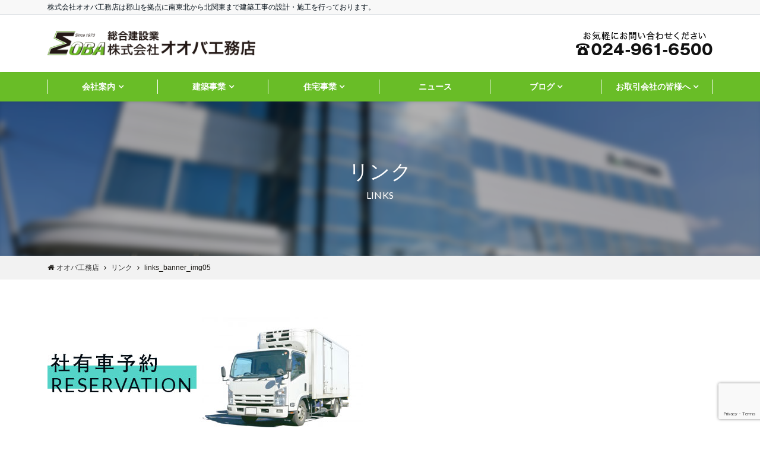

--- FILE ---
content_type: text/html; charset=UTF-8
request_url: https://www.oba21.com/links/links_banner_img05/
body_size: 52802
content:
<!DOCTYPE html>
<html lang="ja" dir="ltr">
<head prefix="og: http://ogp.me/ns# fb: http://ogp.me/ns/fb# website: http://ogp.me/ns/website#">
<meta charset="UTF-8">
<meta name="viewport" content="width=device-width,initial-scale=1.0">
<meta name="keywords" content="オオバ工務店" >
<meta name="description" content="">
<title>links_banner_img05 &#8211; オオバ工務店</title>
<meta name='robots' content='max-image-preview:large' />
<link rel='dns-prefetch' href='//ajax.googleapis.com' />
<link rel='dns-prefetch' href='//maxcdn.bootstrapcdn.com' />
<link rel="alternate" type="application/rss+xml" title="オオバ工務店 &raquo; フィード" href="https://www.oba21.com/feed/" />
<link rel="alternate" type="application/rss+xml" title="オオバ工務店 &raquo; コメントフィード" href="https://www.oba21.com/comments/feed/" />
<link rel="alternate" type="application/rss+xml" title="オオバ工務店 &raquo; links_banner_img05 のコメントのフィード" href="https://www.oba21.com/links/links_banner_img05/feed/" />
<link rel='stylesheet' id='wp-block-library-css'  href='https://www.oba21.com/wp-includes/css/dist/block-library/style.min.css?ver=2022061601' type='text/css' media='all' />
<style id='global-styles-inline-css' type='text/css'>
body{--wp--preset--color--black: #000000;--wp--preset--color--cyan-bluish-gray: #abb8c3;--wp--preset--color--white: #ffffff;--wp--preset--color--pale-pink: #f78da7;--wp--preset--color--vivid-red: #cf2e2e;--wp--preset--color--luminous-vivid-orange: #ff6900;--wp--preset--color--luminous-vivid-amber: #fcb900;--wp--preset--color--light-green-cyan: #7bdcb5;--wp--preset--color--vivid-green-cyan: #00d084;--wp--preset--color--pale-cyan-blue: #8ed1fc;--wp--preset--color--vivid-cyan-blue: #0693e3;--wp--preset--color--vivid-purple: #9b51e0;--wp--preset--gradient--vivid-cyan-blue-to-vivid-purple: linear-gradient(135deg,rgba(6,147,227,1) 0%,rgb(155,81,224) 100%);--wp--preset--gradient--light-green-cyan-to-vivid-green-cyan: linear-gradient(135deg,rgb(122,220,180) 0%,rgb(0,208,130) 100%);--wp--preset--gradient--luminous-vivid-amber-to-luminous-vivid-orange: linear-gradient(135deg,rgba(252,185,0,1) 0%,rgba(255,105,0,1) 100%);--wp--preset--gradient--luminous-vivid-orange-to-vivid-red: linear-gradient(135deg,rgba(255,105,0,1) 0%,rgb(207,46,46) 100%);--wp--preset--gradient--very-light-gray-to-cyan-bluish-gray: linear-gradient(135deg,rgb(238,238,238) 0%,rgb(169,184,195) 100%);--wp--preset--gradient--cool-to-warm-spectrum: linear-gradient(135deg,rgb(74,234,220) 0%,rgb(151,120,209) 20%,rgb(207,42,186) 40%,rgb(238,44,130) 60%,rgb(251,105,98) 80%,rgb(254,248,76) 100%);--wp--preset--gradient--blush-light-purple: linear-gradient(135deg,rgb(255,206,236) 0%,rgb(152,150,240) 100%);--wp--preset--gradient--blush-bordeaux: linear-gradient(135deg,rgb(254,205,165) 0%,rgb(254,45,45) 50%,rgb(107,0,62) 100%);--wp--preset--gradient--luminous-dusk: linear-gradient(135deg,rgb(255,203,112) 0%,rgb(199,81,192) 50%,rgb(65,88,208) 100%);--wp--preset--gradient--pale-ocean: linear-gradient(135deg,rgb(255,245,203) 0%,rgb(182,227,212) 50%,rgb(51,167,181) 100%);--wp--preset--gradient--electric-grass: linear-gradient(135deg,rgb(202,248,128) 0%,rgb(113,206,126) 100%);--wp--preset--gradient--midnight: linear-gradient(135deg,rgb(2,3,129) 0%,rgb(40,116,252) 100%);--wp--preset--duotone--dark-grayscale: url('#wp-duotone-dark-grayscale');--wp--preset--duotone--grayscale: url('#wp-duotone-grayscale');--wp--preset--duotone--purple-yellow: url('#wp-duotone-purple-yellow');--wp--preset--duotone--blue-red: url('#wp-duotone-blue-red');--wp--preset--duotone--midnight: url('#wp-duotone-midnight');--wp--preset--duotone--magenta-yellow: url('#wp-duotone-magenta-yellow');--wp--preset--duotone--purple-green: url('#wp-duotone-purple-green');--wp--preset--duotone--blue-orange: url('#wp-duotone-blue-orange');--wp--preset--font-size--small: 13px;--wp--preset--font-size--medium: 20px;--wp--preset--font-size--large: 36px;--wp--preset--font-size--x-large: 42px;}.has-black-color{color: var(--wp--preset--color--black) !important;}.has-cyan-bluish-gray-color{color: var(--wp--preset--color--cyan-bluish-gray) !important;}.has-white-color{color: var(--wp--preset--color--white) !important;}.has-pale-pink-color{color: var(--wp--preset--color--pale-pink) !important;}.has-vivid-red-color{color: var(--wp--preset--color--vivid-red) !important;}.has-luminous-vivid-orange-color{color: var(--wp--preset--color--luminous-vivid-orange) !important;}.has-luminous-vivid-amber-color{color: var(--wp--preset--color--luminous-vivid-amber) !important;}.has-light-green-cyan-color{color: var(--wp--preset--color--light-green-cyan) !important;}.has-vivid-green-cyan-color{color: var(--wp--preset--color--vivid-green-cyan) !important;}.has-pale-cyan-blue-color{color: var(--wp--preset--color--pale-cyan-blue) !important;}.has-vivid-cyan-blue-color{color: var(--wp--preset--color--vivid-cyan-blue) !important;}.has-vivid-purple-color{color: var(--wp--preset--color--vivid-purple) !important;}.has-black-background-color{background-color: var(--wp--preset--color--black) !important;}.has-cyan-bluish-gray-background-color{background-color: var(--wp--preset--color--cyan-bluish-gray) !important;}.has-white-background-color{background-color: var(--wp--preset--color--white) !important;}.has-pale-pink-background-color{background-color: var(--wp--preset--color--pale-pink) !important;}.has-vivid-red-background-color{background-color: var(--wp--preset--color--vivid-red) !important;}.has-luminous-vivid-orange-background-color{background-color: var(--wp--preset--color--luminous-vivid-orange) !important;}.has-luminous-vivid-amber-background-color{background-color: var(--wp--preset--color--luminous-vivid-amber) !important;}.has-light-green-cyan-background-color{background-color: var(--wp--preset--color--light-green-cyan) !important;}.has-vivid-green-cyan-background-color{background-color: var(--wp--preset--color--vivid-green-cyan) !important;}.has-pale-cyan-blue-background-color{background-color: var(--wp--preset--color--pale-cyan-blue) !important;}.has-vivid-cyan-blue-background-color{background-color: var(--wp--preset--color--vivid-cyan-blue) !important;}.has-vivid-purple-background-color{background-color: var(--wp--preset--color--vivid-purple) !important;}.has-black-border-color{border-color: var(--wp--preset--color--black) !important;}.has-cyan-bluish-gray-border-color{border-color: var(--wp--preset--color--cyan-bluish-gray) !important;}.has-white-border-color{border-color: var(--wp--preset--color--white) !important;}.has-pale-pink-border-color{border-color: var(--wp--preset--color--pale-pink) !important;}.has-vivid-red-border-color{border-color: var(--wp--preset--color--vivid-red) !important;}.has-luminous-vivid-orange-border-color{border-color: var(--wp--preset--color--luminous-vivid-orange) !important;}.has-luminous-vivid-amber-border-color{border-color: var(--wp--preset--color--luminous-vivid-amber) !important;}.has-light-green-cyan-border-color{border-color: var(--wp--preset--color--light-green-cyan) !important;}.has-vivid-green-cyan-border-color{border-color: var(--wp--preset--color--vivid-green-cyan) !important;}.has-pale-cyan-blue-border-color{border-color: var(--wp--preset--color--pale-cyan-blue) !important;}.has-vivid-cyan-blue-border-color{border-color: var(--wp--preset--color--vivid-cyan-blue) !important;}.has-vivid-purple-border-color{border-color: var(--wp--preset--color--vivid-purple) !important;}.has-vivid-cyan-blue-to-vivid-purple-gradient-background{background: var(--wp--preset--gradient--vivid-cyan-blue-to-vivid-purple) !important;}.has-light-green-cyan-to-vivid-green-cyan-gradient-background{background: var(--wp--preset--gradient--light-green-cyan-to-vivid-green-cyan) !important;}.has-luminous-vivid-amber-to-luminous-vivid-orange-gradient-background{background: var(--wp--preset--gradient--luminous-vivid-amber-to-luminous-vivid-orange) !important;}.has-luminous-vivid-orange-to-vivid-red-gradient-background{background: var(--wp--preset--gradient--luminous-vivid-orange-to-vivid-red) !important;}.has-very-light-gray-to-cyan-bluish-gray-gradient-background{background: var(--wp--preset--gradient--very-light-gray-to-cyan-bluish-gray) !important;}.has-cool-to-warm-spectrum-gradient-background{background: var(--wp--preset--gradient--cool-to-warm-spectrum) !important;}.has-blush-light-purple-gradient-background{background: var(--wp--preset--gradient--blush-light-purple) !important;}.has-blush-bordeaux-gradient-background{background: var(--wp--preset--gradient--blush-bordeaux) !important;}.has-luminous-dusk-gradient-background{background: var(--wp--preset--gradient--luminous-dusk) !important;}.has-pale-ocean-gradient-background{background: var(--wp--preset--gradient--pale-ocean) !important;}.has-electric-grass-gradient-background{background: var(--wp--preset--gradient--electric-grass) !important;}.has-midnight-gradient-background{background: var(--wp--preset--gradient--midnight) !important;}.has-small-font-size{font-size: var(--wp--preset--font-size--small) !important;}.has-medium-font-size{font-size: var(--wp--preset--font-size--medium) !important;}.has-large-font-size{font-size: var(--wp--preset--font-size--large) !important;}.has-x-large-font-size{font-size: var(--wp--preset--font-size--x-large) !important;}
</style>
<link rel='stylesheet' id='contact-form-7-css'  href='https://www.oba21.com/wp-content/plugins/contact-form-7/includes/css/styles.css?ver=5.7.7' type='text/css' media='all' />
<link rel='stylesheet' id='emanon-style-css'  href='https://www.oba21.com/wp-content/themes/oba/style.css?ver=2022061601' type='text/css' media='all' />
<link rel='stylesheet' id='animate-css'  href='https://www.oba21.com/wp-content/themes/oba/lib/css/animate.min.css?ver=2022061601' type='text/css' media='all' />
<link rel='stylesheet' id='font-awesome-css'  href='https://maxcdn.bootstrapcdn.com/font-awesome/4.7.0/css/font-awesome.min.css?ver=2022061601' type='text/css' media='all' />
<script type='text/javascript' src='https://ajax.googleapis.com/ajax/libs/jquery/2.1.3/jquery.min.js?ver=6.0.11' id='jquery-js'></script>
<link rel="https://api.w.org/" href="https://www.oba21.com/wp-json/" /><link rel="alternate" type="application/json" href="https://www.oba21.com/wp-json/wp/v2/media/1747" /><link rel="EditURI" type="application/rsd+xml" title="RSD" href="https://www.oba21.com/xmlrpc.php?rsd" />
<link rel="wlwmanifest" type="application/wlwmanifest+xml" href="https://www.oba21.com/wp-includes/wlwmanifest.xml" /> 
<link rel='shortlink' href='https://www.oba21.com/?p=1747' />
<link rel="alternate" type="application/json+oembed" href="https://www.oba21.com/wp-json/oembed/1.0/embed?url=https%3A%2F%2Fwww.oba21.com%2Flinks%2Flinks_banner_img05%2F" />
<link rel="alternate" type="text/xml+oembed" href="https://www.oba21.com/wp-json/oembed/1.0/embed?url=https%3A%2F%2Fwww.oba21.com%2Flinks%2Flinks_banner_img05%2F&#038;format=xml" />
<style>
/*---main color--*/
#gnav,.global-nav li ul li,.mb-horizontal-nav{background-color:#69bd27;}
.fa,.required{color:#69bd27;}
#wp-calendar a{color:#69bd27;font-weight: bold;}
.cat-name, .sticky .cat-name{background-color:#69bd27;}
.pagination a:hover,.pagination .current{background-color:#69bd27;border:solid 1px #69bd27;}
.wpp-list li a:before{background-color:#69bd27;}
/*--link color--*/
#gnav .global-nav .current-menu-item > a,#gnav .global-nav .current-menu-item > a .fa,#modal-global-nav-container .current-menu-item a,#modal-global-nav-container .sub-menu .current-menu-item a,.side-widget .current-menu-item a,.mb-horizontal-nav-inner .current-menu-item a,.mb-horizontal-nav-inner .current-menu-item a .fa,.entry-title a:active,.pagination a,.post-nav .fa{color:#000c15;}
.global-nav-default > li:first-child:before, .global-nav-default > li:after{background-color:#000c15;}
.article-body a{color:#000c15;}
.author-profile-text .author-name a{color:#000c15;}
.recommend-date a {display:block;text-decoration:none;color:#000c15;}
.next-page span{background-color:#c4c4c4;color:#fff;}
.next-page a span {background-color:#fff;color:#000c15;}
.comment-page-link .page-numbers{background-color:#fff;color:#000c15;}
.comment-page-link .current{background-color:#c4c4c4;color:#fff;}
.side-widget li a:after{color:#000c15;}
blockquote a, .box-default a, .box-info a{color:#000c15;}
.follow-user-url a:hover .fa{color:#000c15;}
/*--link hover--*/
a:hover,.global-nav a:hover,.side-widget a:hover,.side-widget li a:hover:before,#wp-calendar a:hover,.entry-title a:hover,.footer-follow-btn a:hover .fa{color:#c4c4c4;}
.scroll-nav-inner li:after{background-color:#c4c4c4;}
.featured-title h2:hover{color:#c4c4c4;}
.author-profile-text .author-name a:hover{color:#c4c4c4;}
follow-user-url a:hover .fa{color:#c4c4c4;}
.next-page a span:hover{background-color:#c4c4c4;color:#fff;}
.comment-page-link .page-numbers:hover{background-color:#c4c4c4;color:#fff;}
.tagcloud a:hover{border:solid 1px #c4c4c4;color:#c4c4c4;}
blockquote a:hover, .box-default a:hover, .box-info a:hover{color:#c4c4c4;}
#modal-global-nav-container .global-nav-default li a:hover{color:#c4c4c4;}
.side-widget li a:hover:after{color:#c4c4c4;}
.widget-contact a:hover .fa{color:#c4c4c4;}
#sidebar-cta {border:solid 4px #c4c4c4;}
/*--btn color--*/
.btn-more{background-color:#69bd27;border:solid 1px #69bd27;}
.btn a{background-color:#69bd27;color:#fff;}
.btn a:hover{color:#fff;}
.btn-border{display:block;padding:8px 16px;border:solid 1px #69bd27;}
.btn-border .fa{color:#69bd27;}
.btn-border:hover{background-color:#69bd27;}
input[type=submit]{background-color:#69bd27;color:#fff;}
/*--header-*/
.header-area-height{height:96px;}
.header-brand {line-height:96px;}
.header,.header-area-height-line #gnav{background-color:#fff;}
.top-bar{background-color:#f8f8f8;}
.site-description {color:#000c15}
.header-table .site-description{line-height:2;font-size:12px;}
.header-site-name a{color:#000c15}
.header-site-name a:hover{color:#c4c4c4;}
.header-logo img, .modal-header-logo img{max-height:34px;}
.global-nav-line li a{color:#000c15;}
#mb-scroll-nav .header-site-name a{color:#000c15;font-size:16px;}
#mb-scroll-nav .header-site-name a:hover{color:#c4c4c4;}
@media screen and ( min-width: 768px ) {
.header-area-height,.header-widget{height:96px;}
.header-brand {line-height:96px;}
.header-site-name a{font-size:24px;}
}
@media screen and ( min-width: 992px ) {
.header-logo img{max-height:42px;}
}
/*--nav fixed--*/
.nav-fixed{display:block;position:fixed;top:0;width:100%;background-color:#fff;box-shadow:0px 0px 2px 1px rgba(0, 0, 0, 0.1);z-index:999;}
#scroll-nav .header-site-name a{color:#000c15;font-size:16px;}
#scroll-nav .header-site-name a:hover{color:#c4c4c4;}
#scroll-nav .header-logo img{max-height:40px;}
.global-nav-scroll > li > a{color:#000c15}
@media screen and ( min-width: 768px ) {
.nav-fixed{display:block;position:fixed;top:0;width:100%;background-color:#fff;}
#scroll-nav .header-site-name a{color:#000c15;}
}
/*--widget fixed--*/
.widget-fixed{margin-top:64px;}
/*--modal menu--*/
.modal-menu{position:absolute;top:50%;right:0;-webkit-transform:translateY(-50%);transform:translateY(-50%);z-index:999;}
.modal-menu .modal-gloval-icon{float:left;margin-bottom:6px;}
.modal-menu .slicknav_no-text{margin:0;}
.modal-menu .modal-gloval-icon-bar{display:block;width:32px;height:3px;border-radius:4px;-webkit-transition:all 0.2s;transition:all 0.2s;}
.modal-menu .modal-gloval-icon-bar + .modal-gloval-icon-bar{margin-top:6px;}
.modal-menu .modal-menutxt{display:block;text-align:center;font-size:12px;font-size:1.2rem;color:#000c15;}
.modal-menu .modal-gloval-icon-bar{background-color:#69bd27;}
#modal-global-nav-container{background-color:#fff;}
#modal-global-nav-container .global-nav li ul li{background-color:#fff;}
#modal-global-nav-container .global-nav-default li a{color:#000c15;}
/* --slider section--*/
.bx-wrapper{position:relative;padding:0;}
.bx-wrapper img{display:block;width:100%;}
.bx-wrapper .bx-viewport{-webkit-transform:translatez(0);-moz-transform:translatez(0);-ms-transform:translatez(0);-o-transform:translatez(0);transform:translatez(0);}
.bx-wrapper .bx-pager,.bx-wrapper .bx-controls-auto{position:absolute;bottom:-36px;width:100%;z-index:300;}
.bx-wrapper .bx-pager{text-align:center;font-size:.85em;font-family:Arial;font-weight:bold;color:#333;}
.bx-wrapper .bx-pager .bx-pager-item,
.bx-wrapper .bx-controls-auto .bx-controls-auto-item{display:inline-block;}
.bx-wrapper .bx-pager.bx-default-pager a{background:#777;text-indent:-9999px;display:block;width:10px;height:10px;margin:0 5px;outline:0;-moz-border-radius:5px;-webkit-border-radius:5px;border-radius:5px;}
.bx-wrapper .bx-pager.bx-default-pager a:hover,
.bx-wrapper .bx-pager.bx-default-pager a.active{background:#000;}
.bx-wrapper .bx-prev{left:16px;background:url(https://www.oba21.com/wp-content/themes/oba/lib/images/slider/controls.png) no-repeat 0 -32px;}
.bx-wrapper .bx-next{right:16px;background:url(https://www.oba21.com/wp-content/themes/oba/lib/images/slider/controls.png) no-repeat -43px -32px;}
.bx-wrapper .bx-prev:hover{background-position:0 0;}
.bx-wrapper .bx-next:hover{background-position:-43px 0;}
.bx-wrapper .bx-controls-direction a{position:absolute;top:50%;margin-top:-16px;outline:0;width:32px;height:32px;text-indent:-9999px;z-index:888;}
.bx-wrapper .bx-controls-direction a.disabled{display:none;}
.bx-wrapper .bx-controls-auto{text-align:center;}
.bx-wrapper .bx-controls-auto .bx-start{display:block;text-indent:-9999px;width:10px;height:11px;outline:0;background:url(https://www.oba21.com/wp-content/themes/oba/lib/images/slider/controls.png) -86px -11px no-repeat;margin:0 3px;}
.bx-wrapper .bx-controls-auto .bx-start:hover,
.bx-wrapper .bx-controls-auto .bx-start.active{background-position:-86px 0;}
.bx-wrapper .bx-controls-auto .bx-stop{display:block;text-indent:-9999px;width:9px;height:11px;outline:0;background:url(https://www.oba21.com/wp-content/themes/oba/lib/images/slider/controls.png) -86px -44px no-repeat;margin:0 3px;}
.bx-wrapper .bx-controls-auto .bx-stop:hover,
.bx-wrapper .bx-controls-auto .bx-stop.active{background-position:-86px -33px;}
.bx-wrapper .bx-controls.bx-has-controls-auto.bx-has-pager .bx-pager{text-align:left;width:80%;}
.bx-wrapper .bx-controls.bx-has-controls-auto.bx-has-pager .bx-controls-auto{right:0;width:35px;}
.bx-wrapper .bx-caption{position:absolute;bottom:0;left:0;background:#505050;background:rgba(80, 80, 80, 0.75);width:100%;}
.bx-wrapper .bx-caption span{color:#fff;font-family:Arial;display:block;font-size:.85em;padding:10px;}
#bxslider li{height:500px;background-position: center;background-size: cover;background-repeat:no-repeat;}
.bx-wrapper:before{position:absolute;top:0;left:0;right:0;bottom:0;background:linear-gradient(135deg, #000, #000)fixed;opacity: 0.2;content: "";z-index:100;}
.slider-title{color:#fff;text-shadow:none;}
.slider-sub-title{color:#fff;text-shadow:none;}
.slider-btn .btn{border:solid 1px #9b8d77;background-color:#9b8d77;}
.slider-btn-bg a{border-bottom:none;border-radius:0;background-color:#9b8d77;color:#fff;}
.slider-btn-bg a:hover{background-color:#9b8d77;border-radius:inherit;-webkit-transform:inherit;transform:inherit;color:#fff;}
.slider-btn-bg:before{content:'';position:absolute;border:solid 3px #9b8d77;top:0;right:0;bottom:0;left:0;-webkit-transition:0.2s ease-in-out;transition:0.2s ease-in-out;z-index:-1;}
.slider-btn-bg:hover:before{top:-8px;right:-8px;bottom:-8px;left:-8px;}
.slider-overlay {position: absolute;top:0;left:0;right:0;bottom:0;background:url(https://www.oba21.com/wp-content/themes/oba/lib/images/overlay-diamond.png);margin:auto;z-index:200;}
@media screen and ( max-width: 767px ) {
.slider-message{right:0;left:0;}
}
@media screen and ( min-width: 768px ) {
.slider-btn{margin:40px 0 24px 0}
.bx-wrapper .bx-pager,.bx-wrapper .bx-controls-auto{bottom:8px;}
.slider-message{right:0;left:0;}
}
/*--slick slider for front page & LP--*/
.slick-slider{-moz-box-sizing:border-box;box-sizing:border-box;-webkit-user-select:none;-moz-user-select:none;-ms-user-select:none;user-select:none;-webkit-touch-callout:none;-khtml-user-select:none;-ms-touch-action:pan-y;touch-action:pan-y;-webkit-tap-highlight-color:rgba(0,0,0,0)}
.slick-list,.slick-slider{display:block;position:relative}
.slick-list{overflow:hidden;margin:0;padding:0}
.slick-list:focus{outline:0}
.slick-list.dragging{cursor:pointer;cursor:hand}
.slick-slider .slick-list,.slick-slider .slick-track{-webkit-transform:translate3d(0,0,0);-moz-transform:translate3d(0,0,0);-ms-transform:translate3d(0,0,0);-o-transform:translate3d(0,0,0);transform:translate3d(0,0,0)}
.slick-track{display:block;position:relative;top:0;left:0;margin:40px 0}
.slick-track:after,.slick-track:before{display:table;content:''}
.slick-track:after{clear:both}.slick-loading .slick-track{visibility:hidden}
.slick-slide{display:none;float:left;height:100%;min-height:1px}[dir='rtl']
.slick-slide{float:right}
.slick-slide.slick-loading img{display:none}
.slick-slide.dragging img{pointer-events:none}
.slick-initialized .slick-slide{display:block}
.slick-loading .slick-slide{visibility:hidden}
.slick-vertical .slick-slide{display:block;height:auto;border:solid 1px transparent}
.slick-arrow.slick-hidden{display:none}
.slick-next:before,.slick-prev:before{content:""}
.slick-next{display:block;position:absolute;top:50%;right:-11px;padding:0;width:16px;height:16px;border-color:#000c15;border-style:solid;border-width:3px 3px 0 0;background-color:transparent;cursor:pointer;text-indent:-9999px;-webkit-transform:rotate(45deg);-moz-transform:rotate(45deg);-ms-transform:rotate(45deg);-o-transform:rotate(45deg);transform:rotate(45deg)}
.slick-prev{display:block;position:absolute;top:50%;left:-11px;padding:0;width:16px;height:16px;border-color:#000c15;border-style:solid;border-width:3px 3px 0 0;background-color:transparent;cursor:pointer;text-indent:-9999px;-webkit-transform:rotate(-135deg);-moz-transform:rotate(-135deg);-ms-transform:rotate(-135deg);-o-transform:rotate(-135deg);transform:rotate(-135deg)}
@media screen and ( min-width: 768px ) {
.slick-next{right:-32px;width:32px;height:32px;}
.slick-prev{left:-32px;width:32px;height:32px;}
}
/*---下ボーダー（2カラー）--*/
.front-top-widget-box h2, .front-bottom-widget-box h2{margin-bottom: -1px;}
.front-top-widget-box h2 > span, .front-bottom-widget-box h2 > span{display:inline-block;padding:0 4px 4px 0;border-bottom:solid 1px #69bd27;}
.entry-header {border-bottom:solid 1px #e2e5e8;}
.entry-header h2{margin-bottom: -1px;}
.entry-header h2 > span{display:inline-block;padding:0 4px 4px 0;border-bottom:solid 1px #69bd27;}
.archive-title {border-bottom:solid 1px #e2e5e8;}
.archive-title h1{margin-bottom: -1px;}
.archive-title h1 > span{display:inline-block;padding:0 4px 4px 0;border-bottom:solid 1px #69bd27;}
/*--投稿ページ ヘッダー--*/
@media screen and (min-width: 992px) {
.article-header{padding:16px 72px;}
}
/*--固定ページ ヘッダー--*/
@media screen and (min-width: 992px) {
.content-page .article-header{padding:16px 72px;}
}
/*--h2 style--*/
/*---左ボーダー＋背景--*/
.article-body h2{padding:8px 0 8px 12px;border-left:solid 4px #69bd27;background-color:#f0f0f0;}
/*--h3 style--*/
/*--下ボーダー--*/
.article-body h3,.page-bottom-widget h3{padding:6px 0;border-bottom:solid 2px #69bd27;}
/*--h4 style--*/
/*---無し--*/
.article-body h4{padding:4px 0;}
/*--sidebar style--*/
/*---下ボーダー（2カラー）--*/
.side-widget-title {border-bottom:1px solid #e2e5e8;}
.side-widget-title h3 {margin-bottom: -1px;}
.side-widget-title span{display:inline-block;padding:0 4px 4px 0;border-bottom:solid 1px #69bd27;}
/*--read more--*/
.archive-header{padding:8px 16px 64px 16px;}
.read-more{position:absolute;right: 0;bottom:24px;left:0;text-align:center;}
.read-more .fa{margin:0 0 0 4px;-webkit-transition:0.4s ease-in-out;transition:0.4s ease-in-out;}
.read-more a:hover .fa{color:#fff;}
.featured-date .read-more,.home .big-column .read-more,.archive .ar-big-column .read-more{position:absolute;right:0;bottom:32px;left:0;}
.home .big-column .btn-mid,.archive .ar-big-column .btn-mid{width: 80%;}
@media screen and ( min-width: 768px ) {
.archive-header {padding:8px 16px 72px 16px;}
.home .one-column .read-more,.archive .ar-one-column .read-more,.search .ar-one-column .read-more{position:absolute;right:16px;bottom:20px;left:auto;}
.blog .one-column .read-more,.archive .ar-one-column .read-more,.search .ar-one-column .read-more{position:absolute;right:16px;bottom:20px;left:auto;}
.home .big-column .btn-mid,.archive .ar-big-column .btn-mid,.search .ar-big-column .btn-mid{width:20%;}
.blog .big-column .btn-mid,.archive .ar-big-column .btn-mid,.search .ar-big-column .btn-mid{width:20%;}
.home .one-column .read-more .btn-border,.archive .ar-one-column .read-more .btn-border,.search .ar-one-column .read-more .btn-border{display:inline;}
.blog .one-column .read-more .btn-border,.archive .ar-one-column .read-more .btn-border,.search .ar-one-column .read-more .btn-border{display:inline;}
}
/*--remodal's necessary styles--*/
html.remodal-is-locked{overflow:hidden;-ms-touch-action:none;touch-action:none}
.remodal,[data-remodal-id]{display:none}
.remodal-overlay{position:fixed;z-index:9998;top:-5000px;right:-5000px;bottom:-5000px;left:-5000px;display:none}
.remodal-wrapper{position:fixed;z-index:9999;top:0;right:0;bottom:0;left:0;display:none;overflow:auto;text-align:center;-webkit-overflow-scrolling:touch}
.remodal-wrapper:after{display:inline-block;height:100%;margin-left:-0.05em;content:""}
.remodal-overlay,.remodal-wrapper{-webkit-backface-visibility:hidden;backface-visibility:hidden}
.remodal{position:relative;outline:0;}
.remodal-is-initialized{display:inline-block}
/*--remodal's default mobile first theme--*/
.remodal-bg.remodal-is-opened,.remodal-bg.remodal-is-opening{-webkit-filter:blur(3px);filter:blur(3px)}.remodal-overlay{background:rgba(43,46,56,.9)}
.remodal-overlay.remodal-is-closing,.remodal-overlay.remodal-is-opening{-webkit-animation-duration:0.3s;animation-duration:0.3s;-webkit-animation-fill-mode:forwards;animation-fill-mode:forwards}
.remodal-overlay.remodal-is-opening{-webkit-animation-name:c;animation-name:c}
.remodal-overlay.remodal-is-closing{-webkit-animation-name:d;animation-name:d}
.remodal-wrapper{padding:16px}
.remodal{box-sizing:border-box;width:100%;-webkit-transform:translate3d(0,0,0);transform:translate3d(0,0,0);color:#2b2e38;background:#fff;}
.remodal.remodal-is-closing,.remodal.remodal-is-opening{-webkit-animation-duration:0.3s;animation-duration:0.3s;-webkit-animation-fill-mode:forwards;animation-fill-mode:forwards}
.remodal.remodal-is-opening{-webkit-animation-name:a;animation-name:a}
.remodal.remodal-is-closing{-webkit-animation-name:b;animation-name:b}
.remodal,.remodal-wrapper:after{vertical-align:middle}
.remodal-close{position:absolute;top:-32px;right:0;display:block;overflow:visible;width:32px;height:32px;margin:0;padding:0;cursor:pointer;-webkit-transition:color 0.2s;transition:color 0.2s;text-decoration:none;color:#fff;border:0;outline:0;background:#b5b5b5;}
.modal-global-nav-close{position:absolute;top:0;right:0;display:block;overflow:visible;width:32px;height:32px;margin:0;padding:0;cursor:pointer;-webkit-transition:color 0.2s;transition:color 0.2s;text-decoration:none;color:#fff;border:0;outline:0;background:#69bd27;}
.remodal-close:focus,.remodal-close:hover{color:#2b2e38}
.remodal-close:before{font-family:Arial,Helvetica CY,Nimbus Sans L,sans-serif!important;font-size:32px;line-height:32px;position:absolute;top:0;left:0;display:block;width:32px;content:"\00d7";text-align:center;}
.remodal-cancel,.remodal-confirm{font:inherit;display:inline-block;overflow:visible;min-width:110px;margin:0;padding:9pt 0;cursor:pointer;-webkit-transition:background 0.2s;transition:background 0.2s;text-align:center;vertical-align:middle;text-decoration:none;border:0;outline:0}
.remodal-confirm{color:#fff;background:#81c784}
.remodal-confirm:focus,.remodal-confirm:hover{background:#66bb6a}
.remodal-cancel{color:#fff;background:#e57373}
.remodal-cancel:focus,.remodal-cancel:hover{background:#ef5350}
.remodal-cancel::-moz-focus-inner,.remodal-close::-moz-focus-inner,.remodal-confirm::-moz-focus-inner{padding:0;border:0}
@-webkit-keyframes a{0%{-webkit-transform:scale(1.05);transform:scale(1.05);opacity:0}to{-webkit-transform:none;transform:none;opacity:1}}
@keyframes a{0%{-webkit-transform:scale(1.05);transform:scale(1.05);opacity:0}to{-webkit-transform:none;transform:none;opacity:1}}
@-webkit-keyframes b{0%{-webkit-transform:scale(1);transform:scale(1);opacity:1}to{-webkit-transform:scale(0.95);transform:scale(0.95);opacity:0}}
@keyframes b{0%{-webkit-transform:scale(1);transform:scale(1);opacity:1}to{-webkit-transform:scale(0.95);transform:scale(0.95);opacity:0}}
@-webkit-keyframes c{0%{opacity:0}to{opacity:1}}
@keyframes c{0%{opacity:0}to{opacity:1}}
@-webkit-keyframes d{0%{opacity:1}to{opacity:0}}
@keyframes d{0%{opacity:1}to{opacity:0}}
@media only screen and (min-width:641px){.remodal{max-width:700px}}.lt-ie9 .remodal-overlay{background:#2b2e38}.lt-ie9 .remodal{width:700px}
/*--footer cta --*/
/*--footer--*/
.footer{background-color:#232323;color:#b5b5b5;}
.footer a,.footer .fa{color:#b5b5b5;}
.footer a:hover{color:#fff;}
.footer a:hover .fa{color:#fff;}
.footer-nav li{border-right:solid 1px #b5b5b5;}
.footer-widget-box h2,.footer-widget-box h3,.footer-widget-box h4,.footer-widget-box h5,.footer-widget-box h6{color:#b5b5b5;}
.footer-widget-box h3{border-bottom:solid 1px #b5b5b5;}
.footer-widget-box a:hover .fa{color:#fff;}
.footer-widget-box #wp-calendar caption{border:solid 1px #b5b5b5;border-bottom: none;}
.footer-widget-box #wp-calendar th{border:solid 1px #b5b5b5;}
.footer-widget-box #wp-calendar td{border:solid 1px #b5b5b5;}
.footer-widget-box #wp-calendar a:hover{color:#fff;}
.footer-widget-box .tagcloud a{border:solid 1px #b5b5b5;}
.footer-widget-box .tagcloud a:hover{border:solid 1px #fff;}
.footer-widget-box .wpp-list .wpp-excerpt, .footer-widget-box .wpp-list .post-stats, .footer-widget-box .wpp-list .post-stats a{color:#b5b5b5;}
.footer-widget-box .wpp-list a:hover{color:#fff;}
.footer-widget-box select{border:solid 1px #b5b5b5;color:#b5b5b5;}
.footer-widget-box .widget-contact a:hover .fa{color:#fff;}
@media screen and ( min-width: 768px ) {.footer a:hover .fa{color:#b5b5b5;}}
/*--lp header image cover--*/
.lp-header{position:relative;height:500px;}
.lp-header:before{position:absolute;top:0;left:0;right:0;bottom:0;background:linear-gradient(135deg, #000, #000)fixed;opacity:0.5;content: "";z-index: 100;}
.header-title, .header-target-message{color: #fff;}
.header-sub-title{color:#fff;}
.header-btn-bg a{border-bottom:none;border-radius:0;background-color:#9b8d77;color:#fff;}
.header-btn-bg a:hover{background-color:#9b8d77;border-radius:inherit;-webkit-transform:inherit;transform:inherit;color:#fff;}
.header-btn-bg:before{content:'';position:absolute;border:solid 3px #9b8d77;top:0;right:0;bottom:0;left:0;-webkit-transition:.2s ease-in-out;transition:.2s ease-in-out;z-index:-1;}
.header-btn-bg:hover:before{top:-8px;right:-8px;bottom:-8px;left:-8px}
@media screen and ( max-width: 767px ) {
.header-message{right:0;left:0;}
}
@media screen and ( min-width: 768px ) {
.header-message{right:0;left:0;}
}
/*--lp content section--*/
#lp-content-section {background-color:#f8f8f8;}
/*--page custom css--*/
</style>
<link href="https://fonts.googleapis.com/css?family=Lato" rel="stylesheet">
<link rel="icon" href="https://www.oba21.com/wp-content/uploads/2022/12/cropped-ファビコン512-1-32x32.png" sizes="32x32" />
<link rel="icon" href="https://www.oba21.com/wp-content/uploads/2022/12/cropped-ファビコン512-1-192x192.png" sizes="192x192" />
<link rel="apple-touch-icon" href="https://www.oba21.com/wp-content/uploads/2022/12/cropped-ファビコン512-1-180x180.png" />
<meta name="msapplication-TileImage" content="https://www.oba21.com/wp-content/uploads/2022/12/cropped-ファビコン512-1-270x270.png" />
		<style type="text/css" id="wp-custom-css">
			img.pic-border{ 
    border:1px solid #757575 ; 
}		</style>
		</head>
<body id="top" class="attachment attachment-template-default attachmentid-1747 attachment-jpeg metaslider-plugin">
<header id="header-wrapper" class="clearfix" itemscope itemtype="http://schema.org/WPHeader">
		<!--top bar-->
	<div class="top-bar">
		<div class="container">
			<div class="col12">
			<p class="site-description" itemprop="description">株式会社オオバ工務店は郡山を拠点に南東北から北関東まで建築工事の設計・施工を行っております。</p>
			</div>
		</div>
	</div>
	<!--end top bar-->
		<!--header-->
	<div class="header">
		<div class="container header-area-height">
						<div class="col12 header-brand">
			<div class="header-table">
<div class="header-logo"><a href="https://www.oba21.com/"><img src="https://www.oba21.com/wp-content/uploads/2018/07/logo-1.png" alt="オオバ工務店" ></a></div>
</div>
				<p class="header-read"><img src="https://www.oba21.com/wp-content/themes/oba/images/header_tel_img01.png" alt=""></p>
			</div>
						<!--modal menu-->
			<div class="modal-menu">
				<a href="#modal-global-nav" data-remodal-target="modal-global-nav">
										<span class="modal-menutxt">Menu</span>
										<span class="modal-gloval-icon">
						<span class="modal-gloval-icon-bar"></span>
						<span class="modal-gloval-icon-bar"></span>
						<span class="modal-gloval-icon-bar"></span>
					</span>
				</a>
			</div>
			<!--end modal menu-->
		</div>
		<!--global nav-->
<div class="remodal" data-remodal-id="modal-global-nav" data-remodal-options="hashTracking:false">
	<button data-remodal-action="close" class="remodal-close modal-global-nav-close"></button>
	<div id="modal-global-nav-container">
		<div class="modal-header-logo"><a href="https://www.oba21.com/"><img src="https://www.oba21.com/wp-content/uploads/2018/07/logo-1.png" alt="オオバ工務店" ></a></div>
		<nav>
		<ul id="menu-global-nav" class="global-nav global-nav-default"><li id="menu-item-13" class="menu-item menu-item-type-post_type menu-item-object-page menu-item-has-children menu-item-13"><span class="exit-remodal"><a href="https://www.oba21.com/company/">会社案内</a></span>
<ul class="sub-menu">
	<li id="menu-item-100" class="menu-item menu-item-type-post_type menu-item-object-page menu-item-100"><span class="exit-remodal"><a href="https://www.oba21.com/company/access/">所在地</a></span></li>
	<li id="menu-item-99" class="menu-item menu-item-type-post_type menu-item-object-page menu-item-99"><span class="exit-remodal"><a href="https://www.oba21.com/company/sales/">売上高</a></span></li>
	<li id="menu-item-98" class="menu-item menu-item-type-post_type menu-item-object-page menu-item-98"><span class="exit-remodal"><a href="https://www.oba21.com/company/csr/">社会貢献活動</a></span></li>
	<li id="menu-item-97" class="menu-item menu-item-type-post_type menu-item-object-page menu-item-97"><span class="exit-remodal"><a href="https://www.oba21.com/company/group/">グループ企業</a></span></li>
	<li id="menu-item-56" class="menu-item menu-item-type-post_type menu-item-object-page menu-item-56"><span class="exit-remodal"><a href="https://www.oba21.com/contact/">お問い合わせ</a></span></li>
</ul>
</li>
<li id="menu-item-48" class="menu-item menu-item-type-custom menu-item-object-custom menu-item-has-children menu-item-48"><span class="exit-remodal"><a href="https://www.oba21.com/building/">建築事業</a></span>
<ul class="sub-menu">
	<li id="menu-item-57" class="menu-item menu-item-type-custom menu-item-object-custom menu-item-57"><span class="exit-remodal"><a href="https://www.oba21.com/building_cat/kokyo/">公共工事・公共施設</a></span></li>
	<li id="menu-item-101" class="menu-item menu-item-type-custom menu-item-object-custom menu-item-101"><span class="exit-remodal"><a href="https://www.oba21.com/building_cat/shogyo/">商業施設</a></span></li>
	<li id="menu-item-102" class="menu-item menu-item-type-custom menu-item-object-custom menu-item-102"><span class="exit-remodal"><a href="https://www.oba21.com/building_cat/seisan/">生産・流通施設</a></span></li>
	<li id="menu-item-103" class="menu-item menu-item-type-custom menu-item-object-custom menu-item-103"><span class="exit-remodal"><a href="https://www.oba21.com/building_cat/iryo/">教育・医療福祉施設</a></span></li>
	<li id="menu-item-104" class="menu-item menu-item-type-custom menu-item-object-custom menu-item-104"><span class="exit-remodal"><a href="https://www.oba21.com/building_cat/shugo/">集合住宅</a></span></li>
	<li id="menu-item-105" class="menu-item menu-item-type-custom menu-item-object-custom menu-item-105"><span class="exit-remodal"><a href="https://www.oba21.com/building_cat/doboku/">土木・上下水道工事</a></span></li>
</ul>
</li>
<li id="menu-item-49" class="menu-item menu-item-type-custom menu-item-object-custom menu-item-has-children menu-item-49"><span class="exit-remodal"><a href="https://www.oba21.com/house/">住宅事業</a></span>
<ul class="sub-menu">
	<li id="menu-item-106" class="menu-item menu-item-type-custom menu-item-object-custom menu-item-106"><span class="exit-remodal"><a href="https://www.oba21.com/house_cat/jukyo/">住居施設・一般住宅</a></span></li>
</ul>
</li>
<li id="menu-item-50" class="menu-item menu-item-type-custom menu-item-object-custom menu-item-50"><span class="exit-remodal"><a href="https://www.oba21.com/news/">ニュース</a></span></li>
<li id="menu-item-51" class="menu-item menu-item-type-custom menu-item-object-custom menu-item-has-children menu-item-51"><span class="exit-remodal"><a href="https://www.oba21.com/blog/">ブログ</a></span>
<ul class="sub-menu">
	<li id="menu-item-3585" class="menu-item menu-item-type-custom menu-item-object-custom menu-item-3585"><span class="exit-remodal"><a href="/blog/">ブログ &#8211; 東京</a></span></li>
	<li id="menu-item-3584" class="menu-item menu-item-type-custom menu-item-object-custom menu-item-3584"><span class="exit-remodal"><a href="/blogf/">ブログ &#8211; 福島</a></span></li>
</ul>
</li>
<li id="menu-item-2455" class="menu-item menu-item-type-post_type menu-item-object-page menu-item-has-children menu-item-2455"><span class="exit-remodal"><a href="https://www.oba21.com/forclients/">お取引会社の皆様へ</a></span>
<ul class="sub-menu">
	<li id="menu-item-4354" class="menu-item menu-item-type-post_type menu-item-object-page menu-item-4354"><span class="exit-remodal"><a href="https://www.oba21.com/forclients/entry/">新規取引のご登録</a></span></li>
	<li id="menu-item-6295" class="menu-item menu-item-type-post_type menu-item-object-page menu-item-6295"><span class="exit-remodal"><a href="https://www.oba21.com/forclients/contract/">電子契約同意・利用者登録</a></span></li>
	<li id="menu-item-4507" class="menu-item menu-item-type-custom menu-item-object-custom menu-item-4507"><span class="exit-remodal"><a href="https://www.oba21.com/forclients/#%E5%8D%94%E5%8A%9B%E6%A5%AD%E8%80%85%E8%AA%BF%E6%9F%BB%E7%A5%A8">協力業者調査票</a></span></li>
	<li id="menu-item-4508" class="menu-item menu-item-type-custom menu-item-object-custom menu-item-4508"><span class="exit-remodal"><a href="https://www.oba21.com/forclients/#%E5%8F%96%E5%BC%95%E6%A5%AD%E8%80%85%E8%AB%8B%E6%B1%82%E6%9B%B8">取引業者請求書</a></span></li>
</ul>
</li>
</ul>		</nav>
			</div>
</div>
<!--end global nav-->	</div>
	<!--end header-->
</header>
<!--global nav-->
<div id="gnav" class="default-nav">
	<div class="container">
		<div class="col12">
			<nav id="menu">
			<ul id="menu-global-nav-1" class="global-nav global-nav-default"><li class="menu-item menu-item-type-post_type menu-item-object-page menu-item-has-children menu-item-13"><a href="https://www.oba21.com/company/">会社案内</a>
<ul class="sub-menu">
	<li class="menu-item menu-item-type-post_type menu-item-object-page menu-item-100"><a href="https://www.oba21.com/company/access/">所在地</a></li>
	<li class="menu-item menu-item-type-post_type menu-item-object-page menu-item-99"><a href="https://www.oba21.com/company/sales/">売上高</a></li>
	<li class="menu-item menu-item-type-post_type menu-item-object-page menu-item-98"><a href="https://www.oba21.com/company/csr/">社会貢献活動</a></li>
	<li class="menu-item menu-item-type-post_type menu-item-object-page menu-item-97"><a href="https://www.oba21.com/company/group/">グループ企業</a></li>
	<li class="menu-item menu-item-type-post_type menu-item-object-page menu-item-56"><a href="https://www.oba21.com/contact/">お問い合わせ</a></li>
</ul>
</li>
<li class="menu-item menu-item-type-custom menu-item-object-custom menu-item-has-children menu-item-48"><a href="https://www.oba21.com/building/">建築事業</a>
<ul class="sub-menu">
	<li class="menu-item menu-item-type-custom menu-item-object-custom menu-item-57"><a href="https://www.oba21.com/building_cat/kokyo/">公共工事・公共施設</a></li>
	<li class="menu-item menu-item-type-custom menu-item-object-custom menu-item-101"><a href="https://www.oba21.com/building_cat/shogyo/">商業施設</a></li>
	<li class="menu-item menu-item-type-custom menu-item-object-custom menu-item-102"><a href="https://www.oba21.com/building_cat/seisan/">生産・流通施設</a></li>
	<li class="menu-item menu-item-type-custom menu-item-object-custom menu-item-103"><a href="https://www.oba21.com/building_cat/iryo/">教育・医療福祉施設</a></li>
	<li class="menu-item menu-item-type-custom menu-item-object-custom menu-item-104"><a href="https://www.oba21.com/building_cat/shugo/">集合住宅</a></li>
	<li class="menu-item menu-item-type-custom menu-item-object-custom menu-item-105"><a href="https://www.oba21.com/building_cat/doboku/">土木・上下水道工事</a></li>
</ul>
</li>
<li class="menu-item menu-item-type-custom menu-item-object-custom menu-item-has-children menu-item-49"><a href="https://www.oba21.com/house/">住宅事業</a>
<ul class="sub-menu">
	<li class="menu-item menu-item-type-custom menu-item-object-custom menu-item-106"><a href="https://www.oba21.com/house_cat/jukyo/">住居施設・一般住宅</a></li>
</ul>
</li>
<li class="menu-item menu-item-type-custom menu-item-object-custom menu-item-50"><a href="https://www.oba21.com/news/">ニュース</a></li>
<li class="menu-item menu-item-type-custom menu-item-object-custom menu-item-has-children menu-item-51"><a href="https://www.oba21.com/blog/">ブログ</a>
<ul class="sub-menu">
	<li class="menu-item menu-item-type-custom menu-item-object-custom menu-item-3585"><a href="/blog/">ブログ &#8211; 東京</a></li>
	<li class="menu-item menu-item-type-custom menu-item-object-custom menu-item-3584"><a href="/blogf/">ブログ &#8211; 福島</a></li>
</ul>
</li>
<li class="menu-item menu-item-type-post_type menu-item-object-page menu-item-has-children menu-item-2455"><a href="https://www.oba21.com/forclients/">お取引会社の皆様へ</a>
<ul class="sub-menu">
	<li class="menu-item menu-item-type-post_type menu-item-object-page menu-item-4354"><a href="https://www.oba21.com/forclients/entry/">新規取引のご登録</a></li>
	<li class="menu-item menu-item-type-post_type menu-item-object-page menu-item-6295"><a href="https://www.oba21.com/forclients/contract/">電子契約同意・利用者登録</a></li>
	<li class="menu-item menu-item-type-custom menu-item-object-custom menu-item-4507"><a href="https://www.oba21.com/forclients/#%E5%8D%94%E5%8A%9B%E6%A5%AD%E8%80%85%E8%AA%BF%E6%9F%BB%E7%A5%A8">協力業者調査票</a></li>
	<li class="menu-item menu-item-type-custom menu-item-object-custom menu-item-4508"><a href="https://www.oba21.com/forclients/#%E5%8F%96%E5%BC%95%E6%A5%AD%E8%80%85%E8%AB%8B%E6%B1%82%E6%9B%B8">取引業者請求書</a></li>
</ul>
</li>
</ul>			</nav>
		</div>
	</div>
</div>
<!--end global nav-->
<!--scroll nav-->
<div id="scroll-nav" class="display-none ">
	<div class="container">
		<div class="col4 first">
			<div class="header-table">
<div class="header-logo"><a href="https://www.oba21.com/"><img src="https://www.oba21.com/wp-content/uploads/2018/07/logo-1.png" alt="オオバ工務店" ></a></div>
</div>
		</div>
		<div class="col8">
			<nav class="scroll-nav-inner br-pc">
			<ul id="menu-fixed-menu" class="global-nav global-nav-scroll"><li id="menu-item-68" class="menu-item menu-item-type-post_type menu-item-object-page menu-item-68"><a href="https://www.oba21.com/company/">会社案内</a></li>
<li id="menu-item-69" class="menu-item menu-item-type-custom menu-item-object-custom menu-item-69"><a href="https://www.oba21.com/building/">建築事業</a></li>
<li id="menu-item-70" class="menu-item menu-item-type-custom menu-item-object-custom menu-item-70"><a href="https://www.oba21.com/house/">住宅事業</a></li>
<li id="menu-item-71" class="menu-item menu-item-type-custom menu-item-object-custom menu-item-71"><a href="https://www.oba21.com/news/">ニュース</a></li>
<li id="menu-item-72" class="menu-item menu-item-type-custom menu-item-object-custom menu-item-72"><a href="https://www.oba21.com/blog/">ブログ &#8211; 東京</a></li>
<li id="menu-item-3586" class="menu-item menu-item-type-custom menu-item-object-custom menu-item-3586"><a href="https://www.oba21.com/blogf/">ブログ &#8211; 福島</a></li>
<li id="menu-item-73" class="menu-item menu-item-type-post_type menu-item-object-page menu-item-73"><a href="https://www.oba21.com/contact/">お問い合わせ</a></li>
</ul>			</nav>
		</div>
	</div>
</div>
<!--end scroll nav--><!--mobile scroll nav-->
<div id="mb-scroll-nav" class="display-none ">
	<div class="container">
		<div class="header-table">
<div class="header-logo"><a href="https://www.oba21.com/"><img src="https://www.oba21.com/wp-content/uploads/2018/07/logo-1.png" alt="オオバ工務店" ></a></div>
</div>
				<!--mobile menu-->
		<div class="modal-menu">
			<a href="#modal-global-nav" data-remodal-target="modal-global-nav">
								<span class="modal-menutxt">Menu</span>
				 				<span class="modal-gloval-icon">
					<span class="modal-gloval-icon-bar"></span>
					<span class="modal-gloval-icon-bar"></span>
					<span class="modal-gloval-icon-bar"></span>
				</span>
			</a>
		</div>
		<!--end mobile menu-->
	</div>
</div>
<!--end mobile scroll nav--><!--content-->
<div class="content">
	<div class="page-title" style="background-image:url(https://www.oba21.com/wp-content/themes/oba/images/campany_bg-default.jpg);background-size:cover;">
		<h1 class="page-title-ttl">リンク<span>LINKS</span></h1>
	</div>
	<!--breadcrumb-->
	<nav id="breadcrumb" class="col12 rcrumbs clearfix">
	<ol itemtype="http://schema.org/BreadcrumbList"><li itemprop="itemListElement" itemscope itemtype="http://schema.org/ListItem"><i class="fa fa-home"></i><a itemprop="url" href="https://www.oba21.com/"><span itemprop="name">オオバ工務店</span></a><i class="fa fa-angle-right"></i></li><li itemprop="itemListElement" itemscope itemtype="http://schema.org/ListItem"><a itemprop="url" href="https://www.oba21.com/links/"><span itemprop="name">リンク</span></a><i class="fa fa-angle-right"></i></li><li><span>links_banner_img05</span></li></ol>
</nav>
<!--end breadcrumb-->	<div class="container">
		<!--main-->
		<main>
			<div class="col12">
								
								<p class="attachment"><a href='https://www.oba21.com/wp-content/uploads/2018/07/links_banner_img05.jpg'><img width="532" height="187" src="https://www.oba21.com/wp-content/uploads/2018/07/links_banner_img05.jpg" class="attachment-medium size-medium" alt="" loading="lazy" /></a></p>
				
			</div>
		</main>
		<!--end main-->
	</div>
</div>
<!--end content-->

<div class="pagetop"><a href="#top"><span>PAGETOP</span></a></div>
<!--footer-->
<footer class="footer">
			


	<div class="container">
		<div class="sidebar-footer-col3 sidebar-footer-first">
			<ul class="submenu">
				<li><a href="https://www.oba21.com/">トップページ</a></li>
				<li><a href="https://www.oba21.com/company/">会社案内</a>
					<ul>
						<li><a href="https://www.oba21.com/company/access/">所在地</a></li>
						<li><a href="https://www.oba21.com/company/sales/">売上高</a></li>
						<li><a href="https://www.oba21.com/company/csr/">社会貢献活動</a></li>
						<li><a href="https://www.oba21.com/company/group/">グループ企業</a></li>
					</ul>
				</li>
			</ul>
		</div>
		
		<div class="sidebar-footer-col3">
			<ul class="submenu">
				<li><a href="https://www.oba21.com/building/">建築事業</a>
					<ul>
						<li><a href="https://www.oba21.com/building_cat/kokyo/">公共工事・公共施設</a></li>
						<li><a href="https://www.oba21.com/building_cat/shogyo/">商業施設</a></li>
						<li><a href="https://www.oba21.com/building_cat/seisan/">生産・流通施設</a></li>
						<li><a href="https://www.oba21.com/building_cat/iryo/">教育・医療福祉施設</a></li>
						<li><a href="https://www.oba21.com/building_cat/shugo/">集合住宅</a></li>
						<li><a href="https://www.oba21.com/building_cat/doboku/">土木・上下水道工事</a></li>
					</ul>
				</li>
			</ul>
		</div>

		<div class="sidebar-footer-col3">
			<ul class="submenu">
				<li><a href="https://www.oba21.com/house/">住宅事業</a>
					<ul>
						<li><a href="https://www.oba21.com/house_cat/jukyo/">住居施設・一般住宅</a></li>
					</ul>
				</li>
			</ul>
		</div>

		<div class="sidebar-footer-col3">
			<ul class="submenu">
				<li><a href="https://www.oba21.com/news/">ニュース</a></li>
				<li><a href="https://www.oba21.com/blog/">ブログ - 東京</a></li>
				<li><a href="https://www.oba21.com/blogf/">ブログ - 福島</a></li>
				<li><a href="https://www.oba21.com/forclients/">お取引会社の皆様へ</a></li>
				<li><a href="https://www.oba21.com/recruit/">採用情報</a></li>
				<li><a href="https://www.oba21.com/links/">リンク</a></li>
				<li><a href="https://www.oba21.com/contact/">お問い合わせ</a></li>
				<li><a href="https://www.oba21.com/privacy/">個人情報保護方針</a></li>
				<li><a href="https://www.oba21.com/sitemap/">サイトマップ</a></li>
			</ul>
		</div>

	</div>
	<div class="copyright">
		<small>Copyright © 2018 OBA Company Limited. All Rights Reserved.</small>
	</div>
</footer>
<!--end footer-->
<script type='text/javascript' src='https://www.oba21.com/wp-content/plugins/contact-form-7/includes/swv/js/index.js?ver=5.7.7' id='swv-js'></script>
<script type='text/javascript' id='contact-form-7-js-extra'>
/* <![CDATA[ */
var wpcf7 = {"api":{"root":"https:\/\/www.oba21.com\/wp-json\/","namespace":"contact-form-7\/v1"}};
/* ]]> */
</script>
<script type='text/javascript' src='https://www.oba21.com/wp-content/plugins/contact-form-7/includes/js/index.js?ver=5.7.7' id='contact-form-7-js'></script>
<script type='text/javascript' src='https://www.oba21.com/wp-content/themes/oba/lib/js/master.js?ver=6.0.11' id='emanon-master-js'></script>
<script type='text/javascript' src='https://www.oba21.com/wp-content/themes/oba/lib/js/custom.min.js?ver=6.0.11' id='emanon-custom-js'></script>
<script type='text/javascript' src='https://www.oba21.com/wp-content/themes/oba/lib/js/cookie-min.js?ver=6.0.11' id='jquery-cookie-js'></script>
<script type='text/javascript' src='https://www.oba21.com/wp-content/themes/oba/lib/js/wow.min.js?ver=6.0.11' id='emanon-wow-js'></script>
<script type='text/javascript' src='https://www.oba21.com/wp-content/themes/oba/lib/js/wow-init-stop-mobile.js?ver=6.0.11' id='emanon-wow-init-js'></script>
<script type='text/javascript' src='https://www.oba21.com/wp-includes/js/comment-reply.min.js?ver=6.0.11' id='comment-reply-js'></script>
<script type='text/javascript' src='https://www.google.com/recaptcha/api.js?render=6LcqdFIgAAAAAKvS7MvS39XG2UGTLOR9-3SiUgOV&#038;ver=3.0' id='google-recaptcha-js'></script>
<script type='text/javascript' src='https://www.oba21.com/wp-includes/js/dist/vendor/regenerator-runtime.min.js?ver=0.13.9' id='regenerator-runtime-js'></script>
<script type='text/javascript' src='https://www.oba21.com/wp-includes/js/dist/vendor/wp-polyfill.min.js?ver=3.15.0' id='wp-polyfill-js'></script>
<script type='text/javascript' id='wpcf7-recaptcha-js-extra'>
/* <![CDATA[ */
var wpcf7_recaptcha = {"sitekey":"6LcqdFIgAAAAAKvS7MvS39XG2UGTLOR9-3SiUgOV","actions":{"homepage":"homepage","contactform":"contactform"}};
/* ]]> */
</script>
<script type='text/javascript' src='https://www.oba21.com/wp-content/plugins/contact-form-7/modules/recaptcha/index.js?ver=5.7.7' id='wpcf7-recaptcha-js'></script>
</body>
</html>


--- FILE ---
content_type: text/html; charset=utf-8
request_url: https://www.google.com/recaptcha/api2/anchor?ar=1&k=6LcqdFIgAAAAAKvS7MvS39XG2UGTLOR9-3SiUgOV&co=aHR0cHM6Ly93d3cub2JhMjEuY29tOjQ0Mw..&hl=en&v=PoyoqOPhxBO7pBk68S4YbpHZ&size=invisible&anchor-ms=20000&execute-ms=30000&cb=60mzca2zj1sg
body_size: 48645
content:
<!DOCTYPE HTML><html dir="ltr" lang="en"><head><meta http-equiv="Content-Type" content="text/html; charset=UTF-8">
<meta http-equiv="X-UA-Compatible" content="IE=edge">
<title>reCAPTCHA</title>
<style type="text/css">
/* cyrillic-ext */
@font-face {
  font-family: 'Roboto';
  font-style: normal;
  font-weight: 400;
  font-stretch: 100%;
  src: url(//fonts.gstatic.com/s/roboto/v48/KFO7CnqEu92Fr1ME7kSn66aGLdTylUAMa3GUBHMdazTgWw.woff2) format('woff2');
  unicode-range: U+0460-052F, U+1C80-1C8A, U+20B4, U+2DE0-2DFF, U+A640-A69F, U+FE2E-FE2F;
}
/* cyrillic */
@font-face {
  font-family: 'Roboto';
  font-style: normal;
  font-weight: 400;
  font-stretch: 100%;
  src: url(//fonts.gstatic.com/s/roboto/v48/KFO7CnqEu92Fr1ME7kSn66aGLdTylUAMa3iUBHMdazTgWw.woff2) format('woff2');
  unicode-range: U+0301, U+0400-045F, U+0490-0491, U+04B0-04B1, U+2116;
}
/* greek-ext */
@font-face {
  font-family: 'Roboto';
  font-style: normal;
  font-weight: 400;
  font-stretch: 100%;
  src: url(//fonts.gstatic.com/s/roboto/v48/KFO7CnqEu92Fr1ME7kSn66aGLdTylUAMa3CUBHMdazTgWw.woff2) format('woff2');
  unicode-range: U+1F00-1FFF;
}
/* greek */
@font-face {
  font-family: 'Roboto';
  font-style: normal;
  font-weight: 400;
  font-stretch: 100%;
  src: url(//fonts.gstatic.com/s/roboto/v48/KFO7CnqEu92Fr1ME7kSn66aGLdTylUAMa3-UBHMdazTgWw.woff2) format('woff2');
  unicode-range: U+0370-0377, U+037A-037F, U+0384-038A, U+038C, U+038E-03A1, U+03A3-03FF;
}
/* math */
@font-face {
  font-family: 'Roboto';
  font-style: normal;
  font-weight: 400;
  font-stretch: 100%;
  src: url(//fonts.gstatic.com/s/roboto/v48/KFO7CnqEu92Fr1ME7kSn66aGLdTylUAMawCUBHMdazTgWw.woff2) format('woff2');
  unicode-range: U+0302-0303, U+0305, U+0307-0308, U+0310, U+0312, U+0315, U+031A, U+0326-0327, U+032C, U+032F-0330, U+0332-0333, U+0338, U+033A, U+0346, U+034D, U+0391-03A1, U+03A3-03A9, U+03B1-03C9, U+03D1, U+03D5-03D6, U+03F0-03F1, U+03F4-03F5, U+2016-2017, U+2034-2038, U+203C, U+2040, U+2043, U+2047, U+2050, U+2057, U+205F, U+2070-2071, U+2074-208E, U+2090-209C, U+20D0-20DC, U+20E1, U+20E5-20EF, U+2100-2112, U+2114-2115, U+2117-2121, U+2123-214F, U+2190, U+2192, U+2194-21AE, U+21B0-21E5, U+21F1-21F2, U+21F4-2211, U+2213-2214, U+2216-22FF, U+2308-230B, U+2310, U+2319, U+231C-2321, U+2336-237A, U+237C, U+2395, U+239B-23B7, U+23D0, U+23DC-23E1, U+2474-2475, U+25AF, U+25B3, U+25B7, U+25BD, U+25C1, U+25CA, U+25CC, U+25FB, U+266D-266F, U+27C0-27FF, U+2900-2AFF, U+2B0E-2B11, U+2B30-2B4C, U+2BFE, U+3030, U+FF5B, U+FF5D, U+1D400-1D7FF, U+1EE00-1EEFF;
}
/* symbols */
@font-face {
  font-family: 'Roboto';
  font-style: normal;
  font-weight: 400;
  font-stretch: 100%;
  src: url(//fonts.gstatic.com/s/roboto/v48/KFO7CnqEu92Fr1ME7kSn66aGLdTylUAMaxKUBHMdazTgWw.woff2) format('woff2');
  unicode-range: U+0001-000C, U+000E-001F, U+007F-009F, U+20DD-20E0, U+20E2-20E4, U+2150-218F, U+2190, U+2192, U+2194-2199, U+21AF, U+21E6-21F0, U+21F3, U+2218-2219, U+2299, U+22C4-22C6, U+2300-243F, U+2440-244A, U+2460-24FF, U+25A0-27BF, U+2800-28FF, U+2921-2922, U+2981, U+29BF, U+29EB, U+2B00-2BFF, U+4DC0-4DFF, U+FFF9-FFFB, U+10140-1018E, U+10190-1019C, U+101A0, U+101D0-101FD, U+102E0-102FB, U+10E60-10E7E, U+1D2C0-1D2D3, U+1D2E0-1D37F, U+1F000-1F0FF, U+1F100-1F1AD, U+1F1E6-1F1FF, U+1F30D-1F30F, U+1F315, U+1F31C, U+1F31E, U+1F320-1F32C, U+1F336, U+1F378, U+1F37D, U+1F382, U+1F393-1F39F, U+1F3A7-1F3A8, U+1F3AC-1F3AF, U+1F3C2, U+1F3C4-1F3C6, U+1F3CA-1F3CE, U+1F3D4-1F3E0, U+1F3ED, U+1F3F1-1F3F3, U+1F3F5-1F3F7, U+1F408, U+1F415, U+1F41F, U+1F426, U+1F43F, U+1F441-1F442, U+1F444, U+1F446-1F449, U+1F44C-1F44E, U+1F453, U+1F46A, U+1F47D, U+1F4A3, U+1F4B0, U+1F4B3, U+1F4B9, U+1F4BB, U+1F4BF, U+1F4C8-1F4CB, U+1F4D6, U+1F4DA, U+1F4DF, U+1F4E3-1F4E6, U+1F4EA-1F4ED, U+1F4F7, U+1F4F9-1F4FB, U+1F4FD-1F4FE, U+1F503, U+1F507-1F50B, U+1F50D, U+1F512-1F513, U+1F53E-1F54A, U+1F54F-1F5FA, U+1F610, U+1F650-1F67F, U+1F687, U+1F68D, U+1F691, U+1F694, U+1F698, U+1F6AD, U+1F6B2, U+1F6B9-1F6BA, U+1F6BC, U+1F6C6-1F6CF, U+1F6D3-1F6D7, U+1F6E0-1F6EA, U+1F6F0-1F6F3, U+1F6F7-1F6FC, U+1F700-1F7FF, U+1F800-1F80B, U+1F810-1F847, U+1F850-1F859, U+1F860-1F887, U+1F890-1F8AD, U+1F8B0-1F8BB, U+1F8C0-1F8C1, U+1F900-1F90B, U+1F93B, U+1F946, U+1F984, U+1F996, U+1F9E9, U+1FA00-1FA6F, U+1FA70-1FA7C, U+1FA80-1FA89, U+1FA8F-1FAC6, U+1FACE-1FADC, U+1FADF-1FAE9, U+1FAF0-1FAF8, U+1FB00-1FBFF;
}
/* vietnamese */
@font-face {
  font-family: 'Roboto';
  font-style: normal;
  font-weight: 400;
  font-stretch: 100%;
  src: url(//fonts.gstatic.com/s/roboto/v48/KFO7CnqEu92Fr1ME7kSn66aGLdTylUAMa3OUBHMdazTgWw.woff2) format('woff2');
  unicode-range: U+0102-0103, U+0110-0111, U+0128-0129, U+0168-0169, U+01A0-01A1, U+01AF-01B0, U+0300-0301, U+0303-0304, U+0308-0309, U+0323, U+0329, U+1EA0-1EF9, U+20AB;
}
/* latin-ext */
@font-face {
  font-family: 'Roboto';
  font-style: normal;
  font-weight: 400;
  font-stretch: 100%;
  src: url(//fonts.gstatic.com/s/roboto/v48/KFO7CnqEu92Fr1ME7kSn66aGLdTylUAMa3KUBHMdazTgWw.woff2) format('woff2');
  unicode-range: U+0100-02BA, U+02BD-02C5, U+02C7-02CC, U+02CE-02D7, U+02DD-02FF, U+0304, U+0308, U+0329, U+1D00-1DBF, U+1E00-1E9F, U+1EF2-1EFF, U+2020, U+20A0-20AB, U+20AD-20C0, U+2113, U+2C60-2C7F, U+A720-A7FF;
}
/* latin */
@font-face {
  font-family: 'Roboto';
  font-style: normal;
  font-weight: 400;
  font-stretch: 100%;
  src: url(//fonts.gstatic.com/s/roboto/v48/KFO7CnqEu92Fr1ME7kSn66aGLdTylUAMa3yUBHMdazQ.woff2) format('woff2');
  unicode-range: U+0000-00FF, U+0131, U+0152-0153, U+02BB-02BC, U+02C6, U+02DA, U+02DC, U+0304, U+0308, U+0329, U+2000-206F, U+20AC, U+2122, U+2191, U+2193, U+2212, U+2215, U+FEFF, U+FFFD;
}
/* cyrillic-ext */
@font-face {
  font-family: 'Roboto';
  font-style: normal;
  font-weight: 500;
  font-stretch: 100%;
  src: url(//fonts.gstatic.com/s/roboto/v48/KFO7CnqEu92Fr1ME7kSn66aGLdTylUAMa3GUBHMdazTgWw.woff2) format('woff2');
  unicode-range: U+0460-052F, U+1C80-1C8A, U+20B4, U+2DE0-2DFF, U+A640-A69F, U+FE2E-FE2F;
}
/* cyrillic */
@font-face {
  font-family: 'Roboto';
  font-style: normal;
  font-weight: 500;
  font-stretch: 100%;
  src: url(//fonts.gstatic.com/s/roboto/v48/KFO7CnqEu92Fr1ME7kSn66aGLdTylUAMa3iUBHMdazTgWw.woff2) format('woff2');
  unicode-range: U+0301, U+0400-045F, U+0490-0491, U+04B0-04B1, U+2116;
}
/* greek-ext */
@font-face {
  font-family: 'Roboto';
  font-style: normal;
  font-weight: 500;
  font-stretch: 100%;
  src: url(//fonts.gstatic.com/s/roboto/v48/KFO7CnqEu92Fr1ME7kSn66aGLdTylUAMa3CUBHMdazTgWw.woff2) format('woff2');
  unicode-range: U+1F00-1FFF;
}
/* greek */
@font-face {
  font-family: 'Roboto';
  font-style: normal;
  font-weight: 500;
  font-stretch: 100%;
  src: url(//fonts.gstatic.com/s/roboto/v48/KFO7CnqEu92Fr1ME7kSn66aGLdTylUAMa3-UBHMdazTgWw.woff2) format('woff2');
  unicode-range: U+0370-0377, U+037A-037F, U+0384-038A, U+038C, U+038E-03A1, U+03A3-03FF;
}
/* math */
@font-face {
  font-family: 'Roboto';
  font-style: normal;
  font-weight: 500;
  font-stretch: 100%;
  src: url(//fonts.gstatic.com/s/roboto/v48/KFO7CnqEu92Fr1ME7kSn66aGLdTylUAMawCUBHMdazTgWw.woff2) format('woff2');
  unicode-range: U+0302-0303, U+0305, U+0307-0308, U+0310, U+0312, U+0315, U+031A, U+0326-0327, U+032C, U+032F-0330, U+0332-0333, U+0338, U+033A, U+0346, U+034D, U+0391-03A1, U+03A3-03A9, U+03B1-03C9, U+03D1, U+03D5-03D6, U+03F0-03F1, U+03F4-03F5, U+2016-2017, U+2034-2038, U+203C, U+2040, U+2043, U+2047, U+2050, U+2057, U+205F, U+2070-2071, U+2074-208E, U+2090-209C, U+20D0-20DC, U+20E1, U+20E5-20EF, U+2100-2112, U+2114-2115, U+2117-2121, U+2123-214F, U+2190, U+2192, U+2194-21AE, U+21B0-21E5, U+21F1-21F2, U+21F4-2211, U+2213-2214, U+2216-22FF, U+2308-230B, U+2310, U+2319, U+231C-2321, U+2336-237A, U+237C, U+2395, U+239B-23B7, U+23D0, U+23DC-23E1, U+2474-2475, U+25AF, U+25B3, U+25B7, U+25BD, U+25C1, U+25CA, U+25CC, U+25FB, U+266D-266F, U+27C0-27FF, U+2900-2AFF, U+2B0E-2B11, U+2B30-2B4C, U+2BFE, U+3030, U+FF5B, U+FF5D, U+1D400-1D7FF, U+1EE00-1EEFF;
}
/* symbols */
@font-face {
  font-family: 'Roboto';
  font-style: normal;
  font-weight: 500;
  font-stretch: 100%;
  src: url(//fonts.gstatic.com/s/roboto/v48/KFO7CnqEu92Fr1ME7kSn66aGLdTylUAMaxKUBHMdazTgWw.woff2) format('woff2');
  unicode-range: U+0001-000C, U+000E-001F, U+007F-009F, U+20DD-20E0, U+20E2-20E4, U+2150-218F, U+2190, U+2192, U+2194-2199, U+21AF, U+21E6-21F0, U+21F3, U+2218-2219, U+2299, U+22C4-22C6, U+2300-243F, U+2440-244A, U+2460-24FF, U+25A0-27BF, U+2800-28FF, U+2921-2922, U+2981, U+29BF, U+29EB, U+2B00-2BFF, U+4DC0-4DFF, U+FFF9-FFFB, U+10140-1018E, U+10190-1019C, U+101A0, U+101D0-101FD, U+102E0-102FB, U+10E60-10E7E, U+1D2C0-1D2D3, U+1D2E0-1D37F, U+1F000-1F0FF, U+1F100-1F1AD, U+1F1E6-1F1FF, U+1F30D-1F30F, U+1F315, U+1F31C, U+1F31E, U+1F320-1F32C, U+1F336, U+1F378, U+1F37D, U+1F382, U+1F393-1F39F, U+1F3A7-1F3A8, U+1F3AC-1F3AF, U+1F3C2, U+1F3C4-1F3C6, U+1F3CA-1F3CE, U+1F3D4-1F3E0, U+1F3ED, U+1F3F1-1F3F3, U+1F3F5-1F3F7, U+1F408, U+1F415, U+1F41F, U+1F426, U+1F43F, U+1F441-1F442, U+1F444, U+1F446-1F449, U+1F44C-1F44E, U+1F453, U+1F46A, U+1F47D, U+1F4A3, U+1F4B0, U+1F4B3, U+1F4B9, U+1F4BB, U+1F4BF, U+1F4C8-1F4CB, U+1F4D6, U+1F4DA, U+1F4DF, U+1F4E3-1F4E6, U+1F4EA-1F4ED, U+1F4F7, U+1F4F9-1F4FB, U+1F4FD-1F4FE, U+1F503, U+1F507-1F50B, U+1F50D, U+1F512-1F513, U+1F53E-1F54A, U+1F54F-1F5FA, U+1F610, U+1F650-1F67F, U+1F687, U+1F68D, U+1F691, U+1F694, U+1F698, U+1F6AD, U+1F6B2, U+1F6B9-1F6BA, U+1F6BC, U+1F6C6-1F6CF, U+1F6D3-1F6D7, U+1F6E0-1F6EA, U+1F6F0-1F6F3, U+1F6F7-1F6FC, U+1F700-1F7FF, U+1F800-1F80B, U+1F810-1F847, U+1F850-1F859, U+1F860-1F887, U+1F890-1F8AD, U+1F8B0-1F8BB, U+1F8C0-1F8C1, U+1F900-1F90B, U+1F93B, U+1F946, U+1F984, U+1F996, U+1F9E9, U+1FA00-1FA6F, U+1FA70-1FA7C, U+1FA80-1FA89, U+1FA8F-1FAC6, U+1FACE-1FADC, U+1FADF-1FAE9, U+1FAF0-1FAF8, U+1FB00-1FBFF;
}
/* vietnamese */
@font-face {
  font-family: 'Roboto';
  font-style: normal;
  font-weight: 500;
  font-stretch: 100%;
  src: url(//fonts.gstatic.com/s/roboto/v48/KFO7CnqEu92Fr1ME7kSn66aGLdTylUAMa3OUBHMdazTgWw.woff2) format('woff2');
  unicode-range: U+0102-0103, U+0110-0111, U+0128-0129, U+0168-0169, U+01A0-01A1, U+01AF-01B0, U+0300-0301, U+0303-0304, U+0308-0309, U+0323, U+0329, U+1EA0-1EF9, U+20AB;
}
/* latin-ext */
@font-face {
  font-family: 'Roboto';
  font-style: normal;
  font-weight: 500;
  font-stretch: 100%;
  src: url(//fonts.gstatic.com/s/roboto/v48/KFO7CnqEu92Fr1ME7kSn66aGLdTylUAMa3KUBHMdazTgWw.woff2) format('woff2');
  unicode-range: U+0100-02BA, U+02BD-02C5, U+02C7-02CC, U+02CE-02D7, U+02DD-02FF, U+0304, U+0308, U+0329, U+1D00-1DBF, U+1E00-1E9F, U+1EF2-1EFF, U+2020, U+20A0-20AB, U+20AD-20C0, U+2113, U+2C60-2C7F, U+A720-A7FF;
}
/* latin */
@font-face {
  font-family: 'Roboto';
  font-style: normal;
  font-weight: 500;
  font-stretch: 100%;
  src: url(//fonts.gstatic.com/s/roboto/v48/KFO7CnqEu92Fr1ME7kSn66aGLdTylUAMa3yUBHMdazQ.woff2) format('woff2');
  unicode-range: U+0000-00FF, U+0131, U+0152-0153, U+02BB-02BC, U+02C6, U+02DA, U+02DC, U+0304, U+0308, U+0329, U+2000-206F, U+20AC, U+2122, U+2191, U+2193, U+2212, U+2215, U+FEFF, U+FFFD;
}
/* cyrillic-ext */
@font-face {
  font-family: 'Roboto';
  font-style: normal;
  font-weight: 900;
  font-stretch: 100%;
  src: url(//fonts.gstatic.com/s/roboto/v48/KFO7CnqEu92Fr1ME7kSn66aGLdTylUAMa3GUBHMdazTgWw.woff2) format('woff2');
  unicode-range: U+0460-052F, U+1C80-1C8A, U+20B4, U+2DE0-2DFF, U+A640-A69F, U+FE2E-FE2F;
}
/* cyrillic */
@font-face {
  font-family: 'Roboto';
  font-style: normal;
  font-weight: 900;
  font-stretch: 100%;
  src: url(//fonts.gstatic.com/s/roboto/v48/KFO7CnqEu92Fr1ME7kSn66aGLdTylUAMa3iUBHMdazTgWw.woff2) format('woff2');
  unicode-range: U+0301, U+0400-045F, U+0490-0491, U+04B0-04B1, U+2116;
}
/* greek-ext */
@font-face {
  font-family: 'Roboto';
  font-style: normal;
  font-weight: 900;
  font-stretch: 100%;
  src: url(//fonts.gstatic.com/s/roboto/v48/KFO7CnqEu92Fr1ME7kSn66aGLdTylUAMa3CUBHMdazTgWw.woff2) format('woff2');
  unicode-range: U+1F00-1FFF;
}
/* greek */
@font-face {
  font-family: 'Roboto';
  font-style: normal;
  font-weight: 900;
  font-stretch: 100%;
  src: url(//fonts.gstatic.com/s/roboto/v48/KFO7CnqEu92Fr1ME7kSn66aGLdTylUAMa3-UBHMdazTgWw.woff2) format('woff2');
  unicode-range: U+0370-0377, U+037A-037F, U+0384-038A, U+038C, U+038E-03A1, U+03A3-03FF;
}
/* math */
@font-face {
  font-family: 'Roboto';
  font-style: normal;
  font-weight: 900;
  font-stretch: 100%;
  src: url(//fonts.gstatic.com/s/roboto/v48/KFO7CnqEu92Fr1ME7kSn66aGLdTylUAMawCUBHMdazTgWw.woff2) format('woff2');
  unicode-range: U+0302-0303, U+0305, U+0307-0308, U+0310, U+0312, U+0315, U+031A, U+0326-0327, U+032C, U+032F-0330, U+0332-0333, U+0338, U+033A, U+0346, U+034D, U+0391-03A1, U+03A3-03A9, U+03B1-03C9, U+03D1, U+03D5-03D6, U+03F0-03F1, U+03F4-03F5, U+2016-2017, U+2034-2038, U+203C, U+2040, U+2043, U+2047, U+2050, U+2057, U+205F, U+2070-2071, U+2074-208E, U+2090-209C, U+20D0-20DC, U+20E1, U+20E5-20EF, U+2100-2112, U+2114-2115, U+2117-2121, U+2123-214F, U+2190, U+2192, U+2194-21AE, U+21B0-21E5, U+21F1-21F2, U+21F4-2211, U+2213-2214, U+2216-22FF, U+2308-230B, U+2310, U+2319, U+231C-2321, U+2336-237A, U+237C, U+2395, U+239B-23B7, U+23D0, U+23DC-23E1, U+2474-2475, U+25AF, U+25B3, U+25B7, U+25BD, U+25C1, U+25CA, U+25CC, U+25FB, U+266D-266F, U+27C0-27FF, U+2900-2AFF, U+2B0E-2B11, U+2B30-2B4C, U+2BFE, U+3030, U+FF5B, U+FF5D, U+1D400-1D7FF, U+1EE00-1EEFF;
}
/* symbols */
@font-face {
  font-family: 'Roboto';
  font-style: normal;
  font-weight: 900;
  font-stretch: 100%;
  src: url(//fonts.gstatic.com/s/roboto/v48/KFO7CnqEu92Fr1ME7kSn66aGLdTylUAMaxKUBHMdazTgWw.woff2) format('woff2');
  unicode-range: U+0001-000C, U+000E-001F, U+007F-009F, U+20DD-20E0, U+20E2-20E4, U+2150-218F, U+2190, U+2192, U+2194-2199, U+21AF, U+21E6-21F0, U+21F3, U+2218-2219, U+2299, U+22C4-22C6, U+2300-243F, U+2440-244A, U+2460-24FF, U+25A0-27BF, U+2800-28FF, U+2921-2922, U+2981, U+29BF, U+29EB, U+2B00-2BFF, U+4DC0-4DFF, U+FFF9-FFFB, U+10140-1018E, U+10190-1019C, U+101A0, U+101D0-101FD, U+102E0-102FB, U+10E60-10E7E, U+1D2C0-1D2D3, U+1D2E0-1D37F, U+1F000-1F0FF, U+1F100-1F1AD, U+1F1E6-1F1FF, U+1F30D-1F30F, U+1F315, U+1F31C, U+1F31E, U+1F320-1F32C, U+1F336, U+1F378, U+1F37D, U+1F382, U+1F393-1F39F, U+1F3A7-1F3A8, U+1F3AC-1F3AF, U+1F3C2, U+1F3C4-1F3C6, U+1F3CA-1F3CE, U+1F3D4-1F3E0, U+1F3ED, U+1F3F1-1F3F3, U+1F3F5-1F3F7, U+1F408, U+1F415, U+1F41F, U+1F426, U+1F43F, U+1F441-1F442, U+1F444, U+1F446-1F449, U+1F44C-1F44E, U+1F453, U+1F46A, U+1F47D, U+1F4A3, U+1F4B0, U+1F4B3, U+1F4B9, U+1F4BB, U+1F4BF, U+1F4C8-1F4CB, U+1F4D6, U+1F4DA, U+1F4DF, U+1F4E3-1F4E6, U+1F4EA-1F4ED, U+1F4F7, U+1F4F9-1F4FB, U+1F4FD-1F4FE, U+1F503, U+1F507-1F50B, U+1F50D, U+1F512-1F513, U+1F53E-1F54A, U+1F54F-1F5FA, U+1F610, U+1F650-1F67F, U+1F687, U+1F68D, U+1F691, U+1F694, U+1F698, U+1F6AD, U+1F6B2, U+1F6B9-1F6BA, U+1F6BC, U+1F6C6-1F6CF, U+1F6D3-1F6D7, U+1F6E0-1F6EA, U+1F6F0-1F6F3, U+1F6F7-1F6FC, U+1F700-1F7FF, U+1F800-1F80B, U+1F810-1F847, U+1F850-1F859, U+1F860-1F887, U+1F890-1F8AD, U+1F8B0-1F8BB, U+1F8C0-1F8C1, U+1F900-1F90B, U+1F93B, U+1F946, U+1F984, U+1F996, U+1F9E9, U+1FA00-1FA6F, U+1FA70-1FA7C, U+1FA80-1FA89, U+1FA8F-1FAC6, U+1FACE-1FADC, U+1FADF-1FAE9, U+1FAF0-1FAF8, U+1FB00-1FBFF;
}
/* vietnamese */
@font-face {
  font-family: 'Roboto';
  font-style: normal;
  font-weight: 900;
  font-stretch: 100%;
  src: url(//fonts.gstatic.com/s/roboto/v48/KFO7CnqEu92Fr1ME7kSn66aGLdTylUAMa3OUBHMdazTgWw.woff2) format('woff2');
  unicode-range: U+0102-0103, U+0110-0111, U+0128-0129, U+0168-0169, U+01A0-01A1, U+01AF-01B0, U+0300-0301, U+0303-0304, U+0308-0309, U+0323, U+0329, U+1EA0-1EF9, U+20AB;
}
/* latin-ext */
@font-face {
  font-family: 'Roboto';
  font-style: normal;
  font-weight: 900;
  font-stretch: 100%;
  src: url(//fonts.gstatic.com/s/roboto/v48/KFO7CnqEu92Fr1ME7kSn66aGLdTylUAMa3KUBHMdazTgWw.woff2) format('woff2');
  unicode-range: U+0100-02BA, U+02BD-02C5, U+02C7-02CC, U+02CE-02D7, U+02DD-02FF, U+0304, U+0308, U+0329, U+1D00-1DBF, U+1E00-1E9F, U+1EF2-1EFF, U+2020, U+20A0-20AB, U+20AD-20C0, U+2113, U+2C60-2C7F, U+A720-A7FF;
}
/* latin */
@font-face {
  font-family: 'Roboto';
  font-style: normal;
  font-weight: 900;
  font-stretch: 100%;
  src: url(//fonts.gstatic.com/s/roboto/v48/KFO7CnqEu92Fr1ME7kSn66aGLdTylUAMa3yUBHMdazQ.woff2) format('woff2');
  unicode-range: U+0000-00FF, U+0131, U+0152-0153, U+02BB-02BC, U+02C6, U+02DA, U+02DC, U+0304, U+0308, U+0329, U+2000-206F, U+20AC, U+2122, U+2191, U+2193, U+2212, U+2215, U+FEFF, U+FFFD;
}

</style>
<link rel="stylesheet" type="text/css" href="https://www.gstatic.com/recaptcha/releases/PoyoqOPhxBO7pBk68S4YbpHZ/styles__ltr.css">
<script nonce="mGeOvqL3lnp5ulzLTLj3Aw" type="text/javascript">window['__recaptcha_api'] = 'https://www.google.com/recaptcha/api2/';</script>
<script type="text/javascript" src="https://www.gstatic.com/recaptcha/releases/PoyoqOPhxBO7pBk68S4YbpHZ/recaptcha__en.js" nonce="mGeOvqL3lnp5ulzLTLj3Aw">
      
    </script></head>
<body><div id="rc-anchor-alert" class="rc-anchor-alert"></div>
<input type="hidden" id="recaptcha-token" value="[base64]">
<script type="text/javascript" nonce="mGeOvqL3lnp5ulzLTLj3Aw">
      recaptcha.anchor.Main.init("[\x22ainput\x22,[\x22bgdata\x22,\x22\x22,\[base64]/[base64]/bmV3IFpbdF0obVswXSk6Sz09Mj9uZXcgWlt0XShtWzBdLG1bMV0pOks9PTM/bmV3IFpbdF0obVswXSxtWzFdLG1bMl0pOks9PTQ/[base64]/[base64]/[base64]/[base64]/[base64]/[base64]/[base64]/[base64]/[base64]/[base64]/[base64]/[base64]/[base64]/[base64]\\u003d\\u003d\x22,\[base64]\\u003d\x22,\[base64]/DmcKAw4g/[base64]/CgWNHcFJ9QMOeNXN6VH3DiX7Cv8OywoTClcOWL1/Ci0HChwMiXwzCtsOMw7l5w5FBwr57wr5qYDjCmmbDnsOmScONKcKPeyApwr/CoGkHw7nCgGrCrsOlZcO4bQvCtMOBwr7Dt8Kmw4oBw7/CtsOSwrHChkh/wrhNHWrDg8Kmw7DCr8KQSAkYNxomwqkpQ8KdwpNMBsOTwqrDocO3wqzDmMKjw7hzw67DtsO1w7Rxwrt4wo7CkwAAbcK/[base64]/ZcOUMl4jw4xwDsOsw6DCh15iMWLCjy3CvhozVcK0wqlje1QZZQ/ClcK5w40QNMKiQ8OqexRpw4hIwr3CpiDCvsKUw5fDmcKHw5XDjgwBwrrCik0qwo3DnsKDXMKEw7TCh8KCcGvDvcKdQMKNAMKdw5xFJ8OyZk3Dr8KYBRvDgcOgwqHDpsOyKcKow5vDs0DClMOmfMK9wrUcEz3DlcODDMO9wqZzwp15w6UKAsKrX1xMwop6w5IsDsKyw7/Dj3YKXsOaWiZlwpnDscOKwqofw7g3w54zwq7DpcKedcOgHMOfwr5owqnChELCg8ORKXZtQMOGBcKgXl1ES23CscOuQsKsw4EqYMK1wo1bwrZtwopuY8KmworCncKuwoMlBMKmWsOvYTDDi8KLwpzDn8OewpfCvF5FKsKZwrrCml05w5bDkcOeBcOCw63CgsOAS0Z/w6DCuQsnwp7CosKbVlVLdMOTRgLDicOowo3CjQ9/CsK4JFTDnMKNVSkofMOIZThvwrLCjGsjw7NBDyrDtsKawqbDmcOzwrjDh8OfWcO/w7TCnMKuYcOqw7nDg8Kuwp7CtWYQJMOcwqPDl8Ozw6saCxINZsO7w5LDlz1zw5N7w7jDgH1PwpXDq1TDicKOw5HDqcOtwqTDisKdY8OFCcK4XcKZwqVZwo9MwqhCw4XCocOrw79/UMKAe0XChXXCjBHDvMK3wojCpH3CoMKlSBI0TBHCiwfDusKjLsKQeVHCg8KiCy8jdsOBdXfCssKRbsOtwq9eV1Qrw43CvsKEwpXDhCkIwo/[base64]/DniMPwrjCosKCw71nSMKtejbDljLDhMOzw688acOTw4BDQ8OyworCh8K0w7/DlMK9wppew6g1RMObw4gKw6DClhJpQsOPw4TCjn1gwr/CtsKGOiNgwr1KwrLCu8Oxwp0VI8Owwr9HwpzCssO1FsKRRMO3w4AxXSjDusKmwox/IyXCnG3Cqz1Nw6HCllZvw5LClcOuaMK3JDZCwpzDucKXfFDCvsKbfG3DiWXCsxDCrAB1ecO7I8OCZsO5w4c4w4Qrw6HCnMK3wqvDpGnCksOrw6NMw7fCnF7DmWJiOw9/JzvCh8KYwokCCcOdwr9XwqBXw5wFdMKcw7zCksO0MRd0JcOVwodfw5HCvhtCPsOJfVLChcOkbcOxIsOrw7pNwpNHZsKCYMKyOcKXwpnDk8KWw4jCnMOhAjfClsOdw4Uhw4PDh3t2wpNJwpjDrTcBwpXCikR3wq7DosK7DyYcHsKXw4xmHUPDjXzDuMK/wpMWwrvCmnXDgMK/w5AteS80wrUuw47CvsKdXcKMwovDrMKRw5E0w7TCk8Oywo84EcKywpIFw4XCoRMpOCMgw73DuVQFw4zCocKXIMOtwpBsN8O4WcOIwqkiwrjDk8OJwqrDpj7DhSnDvALDpCPCo8OnbE7DnMOkw5VDdHnDvh3Cu3bDg2bDhSsVwoTCk8KbHHIzwqMAw4/DocOjwpsdDcKLbMKrw68wwrpQQ8KUw6/CtMO0w7Z+VMOeaS/ClyDDoMKJXX/[base64]/w5TCo3bCucObwp4nYMKWTcK1Dlw/w7N4w5o7bloADMKRcT/DuHfCgsOBSQDCrR/[base64]/DnsKUK8OAbMOwwq/[base64]/wp88GAbCksOrw4pZKCvCogDDnHB3fsOfw6HDnDxtw5LCq8OtZ34Zw4fCjsO7cxfCgGYIw518e8KOfsK/w7LDnhnDn8KPwqDCg8KdwoRxfMOgwpzCtRsYw6XDisOFXgjCgAobAiDCnnzDtMOYw5NEETrDhEzDuMOHw541w5zDi3DDpzgZwo/CnhnDgcOuQV0+O2DCljjDvsOCwoTDsMKDZVPDtnHDosOgFsOrw63CoA9Xw5ASPcKtYSJaSsOKw5kLwoTDiTF8a8KUAA4Kw47DscKjw5rDvsKIwprCv8KAw4I0NMKWwpNuwrDCisOZGV0hw7jDhMKQwp/Co8OhXcKZw6dPGFhDwpsTwrhwfXd6w4R5CsKvw7UdLzDDgwRaaV7ChcKLw6LCn8Oow55vaETCsCXDriXCnsOzHirDmiLClMK8w71owoLDvsKoeMK1woU+RAhUw43Dv8OcYhRJGMOYc8OdCk7Ci8Owwpl5VsOeADNIw5rCucOwQ8OzwobCg1/Cg3MxSAAJY3jDuMKqwqXCkHkyTMOhN8OQw4/DscOdEMKrw68NL8KSwoQRwrMWwofCrsKaV8KdwofDvsOsNcOnw4jCmsOFw5nDmV3DrSZkw6pqOMKlwpjCksKpT8Kjw7/DicOXCzYCw6nDl8OTKcKzI8KSwpQ3FMOsQcKJwopbVcOBAxVMwpnCkcOcKz9qFMKmwonDtEhhVyvCocO0GcOJHGoMWHPDtsKqCWBhY006UMKMW13DjcOiSMKsaMOcwr3DmcO4XhTCl2Zqw5/Dj8ORwrbCoMKeZzHDtlLDu8OawplbQFvClsOWw5bCnMKGJMKuw6EgLFLCilFtCTHDqcOMQBzDjVTDsFxFwrddXyDDsnYIw4DCpBkgwrrClcOxw7HCoi/DtMKUw6JvwoPDj8Obw4g6w41Kw4/[base64]/wrvDmcKpDHvDrWrDuUrCnlFlw7TCvW0KZ8KWw5dKfMK/[base64]/a8Ouw7YFUsO8w4rCgTEfw4HCvMOAEjHDkUzCpsKrw6nDsAfDlGkUTMOQHCbDjGLCmsKIw4QZRcOaRSMUf8K2w5XChyTDk8KMJsO5wrTDqMKFw516fi3CrB/DuX8Mw4hjwpzDtsKdw6LCvcKLw7bDqDBxXsKRekQsaB7Dp2U+wojDu0/CpUPChMO7w7RQw6wuCcK1XMOvacK5w7ZPeDXDnMKCw4d3GMOwHTzCi8KrwrjDkMK2UxzCkmACcsKPwrrCmEDCqS/CmmfCv8KOMsOGw7NZKMKaVAUddMOjw7PDrcOCwrZZSVnDsMOuw73CoULDoRzDgnskJsOiYcOCworCnsOmwpPDtDHDmMKHWsKoIFzDpsOewqVnQ3jCgTPCtcKVYActw4hYw6xIwolgw6/CvsOSVMKzw6rDoMOddREqwp8mwqI5ZcOJWkFlwooLwp/[base64]/DvMOVw5DDgMKhw4TCqAHCnUnCsEEwY1rDnxTDhwbChMOzdcK3fkwnGGLClMOPEV7DqcO4wqDDo8O3AyAbw6fDlyjDg8Kbw6lBw7QIFMK3GMKDbsK4HXfDgF/[base64]/DmD0Tw4dhTMKhXmPCnSMydVogGcKSwrrCukFxw43DgsO+w4/[base64]/CujnDnzvCt8OMcnYUwrPDuTTDqSHDpsKgbRoPVMKNw4JWKwbDssKtw7fChcKLUcOwwp43Qwg+VzTCqSzChMOUMMKRdj/DqGJKdMKIwplyw45XwrTCusKtwr3CkcKDD8O0SBLDn8Ouw4rCv1VJwqYuGMOtw5cMfMOZFg3Dhw/CvXIlU8KCb3bDhsKQwpzCmRnDh3jCjcKhTU9twrTCkn/CtlrCj2NtAsOQG8ORfGTCpMKfw7PCvsO5TDLCnDY8HcOMSMO4wpIiwq/ChMOcD8Ogw5nCuR3DoQnCsmEnaMKMbXEAw4vCkyNib8Oww6XDllbDlX8iwrFsw74YK3TDtVbDp37CvTnDt1/[base64]/CrMK4w5kkw4EgVsKUwogYw5PCsXPCv8KrKsKkw6/CvMOpGMK0wo/DocO3YMOlNcK4w47DksKcwoZ4w7FJwoPCp0ApwrLDmQrDtMOxwpB9w6fCvcOhSFvCicOpMC3DiWrCpcKGEAzCosOuwpHDklAwwpBTw4JDGsKHJXl0SCM7w51dwrXCqzU9fMKSCsOXdMKow7zCssOYWSPCvMO/KsKJO8KEw6Iaw7lCw6jCr8O4w7FLwobDocKRwqc0wobDhmHCgxpbwrU3wolZw4zDqgRDWMORw5nDh8OoBng7WsKpw6VewoPCpXcfw6fDvcO2wr/Dh8KXwoTCosOoHcKPwo9UwoM8wqNewqzDvjYaw5fCkjjDsgrDnDNNL8OywrJfwpovA8Ofw4jDmsOHSSnChAtzeUbCqMKGAMOmwrvCij7CkUE8Q8KNw41vw4tSJQo6w7PDhsKKP8OjU8KzwqJ4wrfDuz/DisKFey7DmwHDsMKhw55BMxzDvxNdwoIpw4EoEmDDqMO1w75DLnbCuMKLECzDumBJwr7CnSTCrhPDlw0Zw73DoTfDikZYFko3w6zCggzCsMKrWzUsUMOzC37CncOBwrHCtRTCn8K2AEtBw5MVwqlNX3XDuQnDisKWw6Y5w4rCmwrDgQd6wqXDngdFSzw/woQPwrXDr8Ovw5k3w5lZasOjdWdGBgRcdFXCpMKzw7Y7wok1w5LDusOwLMKcU8K/ByHCh3DDt8ODRy0gK057w5Z1HWjDtcK2fcK6w7DDglzCssOYwrzDpcK8w4/DkHvDnsO3YF7CmcOewpTDiMOhwqnDvMOxYFTCm2zClcKXw5PCu8OcHMKLwoHDt2wsDiUuRsOQeXNsMMOFQsO/[base64]/DkHXCumM7wrjCr8OPwqjCg8OGw5hxAH9SBVrCijwKS8KlfHLDnMKEQBVuQ8OvwqEeEwUzdMOUw67DgADDoMOJRMOaesO9NMKmw5JcTAsUZQ8bdV1pwobDi2cpES94w75pw7A5w63DjRt/cz5CC1zCmcKNw6ADUx4wE8OVwqLDjhzDucOzTmDDtTsFOBFqwojChyINwo09R0nCm8OKwoHDqD7CmQHDgQ0+w7DDv8KRw5Jiwq1oeBfCk8K9w7/[base64]/FALClQfCjcKFw6/[base64]/w6TCtsOOTjZ8w6bDgcKFw5o/bcOCw4vClBrCmMO0w48+w6/Cv8K7woPCtcKsw43DtcKpw6sMw5HCtcODQWMyY8KTwpXDqMOAw7wlOTkzwoo8YG/[base64]/bcOPwqvCoMKFwrzCu2LCtMO7aMKtJsKXw73Dv2RCMGtbXsKSdMOaXsKKwqfCu8KLw5Q2w6ppw7HCtRUYwpnCoEfDkV3CtELCvSALw5/DhMOdAcKqw5p2eT94wp3CjMOjcEvCgTUWwpYiwrciAsKDRREMb8KTaXjCkwsmwrsFwpTCu8OvKMODZcOfwodLwqjCpsKZSsK4VMKxTcK/P2UkwofDvsKjKhnDonzDo8KEBmYoXg8wHyrCucO7O8Olw5l1EMKhwpxrGX/[base64]/[base64]/[base64]/DsEHDlG3CpAfCrsKyBcKMPcOHKMKAVHvCrHFYwrbCoEEAA2kpBjnDi0XCiBHCvMKfVllBwrpywrxGw5nDpMKFV0EQw6nDvMKTwpTDscK4wpvDucOCeW7CvT4bCMKVwrDDlWgFwqxxbHDCtA1uw73CncKqSwzCqcKNQMOGw4DDlThLbsO4wonCjwJoD8OKw5Qow4Jiw6/DvTLCtCUhS8KCwrgCw68ow6M1YMOydinDlsKowocnfMKpesKgAmnDkcKYBDEqwr0/w7jCnsK6WC7CtcOjQsOsasKNOsOzEMKRCMOCwo3CuyB1wrFmUsOYNMKxw6Fkw494fcO7SMKOQMOwIsKiwrE7L0XDpkPDvcOBwqnDssKvQcKFw6fCu8Knw7MkIcO/GsK8w7R/wrcsw5d+w7Enwr7Dq8O2w4TCjFZ/RsKqf8Kgw4ISwpPCpsKjw4kcWyQAw5TDp0RqEAfCjDsHEcKFwroCwpDCnUpYwqDDuCPDmMOSwpHDuMO/w5LCv8OpwrNJQ8KucArCgMO3NsKRU8K5wro5w67Dn00uwrPCknJww4XDqUJYehLDuHfCrsOLwoDDuMOow71qASl2w43CrMK+esK5w7Nowp3DocOOw5fDs8KdNsObw4bCsm85wpModQ17w4opQsKQcSlVw5sbwoHCtCERwqHChcKtERl9QBnDhnbCpMOfw4/DjMKrwqQUWBVxwo7DuC7CuMKrRV1QwqjCtsKSw400H1syw6LDq1TCocKawpAzYsK4WMKMwpDDjXPDrsOrwoFcwoovXsKtw40KYMK/w6PCncKDw5XCqmjDk8K8wq5qwqEXwolnf8Kew5h4wq/DiUFeXx3DpcKaw5x6eA0fw5vCv0zCkMKjw5UAw77DqDnDuAxhbWnDuk/DpGZ1GnjDvhTDi8KRwqrCisKmw5kqY8K5acK+w6/CjhbCkWbDmTHChBzCvlrCmcOYw5VYwqFgw4FLZiPCrMOCwqDDlMK4w6nCkHPDm8K7w5d8IXgewoV6w4M7T1vCr8Ohw5guw7VWCAvDocKlQ8OgY1B3wrAJLEPChsKgwqDDocOEGHrCnxjClsOWUcKvGsKCw4DCqMKoBVNswr/[base64]/Cl2bCqsKyLWnCscOhFMO1FMKkw7HDuwkvIcK/wqLChsKKSsOTw7wSw7vCnUsHw4ZJMsKPwqzClMOjccOOSmLCvFgTbWNVTjrCpyvCiMK1Q3UTwqTDknBawpTDlMKlw6rCksOIBHbChiTCsw/Dtl9rO8OfIykDwq/CjsOsV8OYX0EOVsKbw5U/w6zDvMOrXcKAdkbDgjzCrMOPHMKrGsKzw4dNw5zCtgt9dMKfw5FKwqVCwoUCw5pSwqVKwqXDvMKRQE7DoXhSchXCpX/CnCA0e2AqwqsrwqzDuMOYwrdodsOtL0VcO8OVUsKaU8Kgw4BMwoxOW8O/WF8/[base64]/w5cQWcKyecK8S8OdThjClcKnw4RBw7TDmsO/w67DssOeVwXDqMK3K8OlF8K/G3HDuH3Dr8Kmw7/[base64]/[base64]/wplgUsOhwo9sLMKGHsOmwrw/[base64]/Di8O4w4TChMKaw4HDtFvCgAJ3G8O0wr1sSsKRbR/Cv3p7wqbClcKNwojDvsOLwq/DhjDDkVzDvMOWwqF0wqrDh8OOQzl8bsKcw6DDgXPDjWfCqR/Cs8KvEhNDP1gDTEZ5w70Pw58LwqfCn8K6wqRmw57Di07CqlvDvxQZAsOwMD5KGcKsIsK2woHDksOcckVyw5jDvsKJwrxkw67Cr8KKE3/[base64]/Dgx17w5Q5MFBvw44qw73DoMKGMsK5SBQuW8KGw5Q0bl9LdV3DisOcwosYwpPDhjjDhlYTc0gjwrZGwpbCscO4woMSw5bCuhjCj8KkMMOpw7fCjMKufxXDvz7DscOkwqoyZw0Bwp07wqBow7/CgkDDsQgLA8KDRCBdw7bCsT3CrsK0I8K3JsKqKsKWw6nDlMK1wqVoTBJpw4rDsMO2w4jDn8K/w4khY8KXUcKFw7F5w53DlH/Co8K4w5rCgV3CsnJJLgXDncKPw5Arw6rDmEjCkMO1T8KHM8KWw5/DrcOuw7xfw4HCmTjCtsOow6XCtFbDgsO+AsO8CMO1MhfCtsKIXMKzOzAIwoFFw53DtAvDl8OUw4wUwrIVYV1kw5HDncO2w6PDs8OwwqXDk8Khw44Hw5sWAcKpE8Ouw4nCucOkw4jDlMKzwpovw47DqAFrTVwAX8Ouw4cXw4/Cj3PDoQzDosOSwo/[base64]/CjQsneF8Rw4LDolgncMKww6BXwrHCuAxYw7jDnhItbMOnYMK5IcOcMsObUR3DpAVRw7fCumfDm29AGMKIw7sWw4/DkMORWMO6PVDDicOscMOOWMKOw6vDiMKMaQt1L8Kqw5bCgyDDiFkuwqAZcsKQwrvCs8OGGwQgd8O7w6jCrUM0XsOyw6LCqwbCq8OBwpRmJ3BFwpjCjnrDqcOhwqcEw5XDscOhwqfDilYBT3DCh8KBdcKDwpnCrMK6wqo3w43Ci8KYGlzDpcKHfTbCmMKVbA/CrwDCgsOfZznCsT7DiMKvw4JhJMKzQMKYJMKZAx7DnsOlY8OgPMOFXcK6wq/DocO+REUuwpXDicKZBknCrsOeQcKlOcO9wrlCwpltX8KHw5LDjMOmaMOdJQHCpl/CkMONwr0pwqt8w58sw5jCtV7DqmDCsjfCtADDu8OTUcORwrjCqsOuwqjDo8Omw77Dn2Z9L8K3PXvCqQsBw5jCrntrw5BKBnzCoT3CnXLCmsOjesOjMsOKUsOYZR4ZKig0w7BTF8KZwqHCglcywpEgw4fDgMKcSMKww7R1w6/Dvz3CmBgdKQzDrUDCqBUdw7h4w49OcDjCiMO8wo/Dk8Kfw5UXwq/DvcODw6RDwq8JTcOnCsO/F8KgT8Kuw6LCvcODw4rDh8KVO20xKgNSwpfDgMKPI3bCpU9NCcOXJ8Obw5TCq8OKPsOVWsK9woTDpMKBwofDu8OIeCJvw7dgwo4xDsOMC8OCasOlw4ZmEMOuMUXCrQ7Cg8Kcwp1XW1bCoWPDssKAVsOsbcOWKMO8w7t9CMKCfxAFGDDCtUrCgcOew4cgTX3DmDA0Tg5/Dgk9a8K9wq/DqsOuDcOwFBAbKWvCk8OwQ8O3CsK7wpMnBsKvwrBzE8O9wqo+FlgtOkdZVlgwFcO3L1PDrGTCowlNw4B9wqfCm8KuN0wrw6lyZMKywofDl8KYw7vCv8KFw7nDiMKoB8OzwqctwoLCq0vCmMKKbcOKfcK/UR/DknJyw70OVsOqwq/DqmVdwr4EbMKCEjDDlcOAw6xowqXCoEAKwrnCunBYw6LDgiQtwqVhw7gkCDHCjsKmDsOew5YgwoHCnsKOw5/[base64]/ClHRNw7vDqMKlw7Y/QMKjw5HCjFg9w73CocK+wp8MwoDCm11sPsOvaD3Ck8KlZcOPwrgSw7I1OXXDgMOZAR/[base64]/w5YewrcgKWofMsOGwrXCoELCv8O+Oi/Co8OsAmsLwp9Uwp03S8OyaMKiwq45wp/CpsODw64JwqFWwp8MAC7Dgy/CuMONCmhrw5jCjA3CmMKDwr46AsOrw4DClVElYMKaC1vCgsKPVcKUw5B+w79rw68ow5w8E8O0bQUZwotEw4LCiMODZjMQw53CpSw2OsK+wp/CqsKHw6lHbU3Dn8KsZ8O5AR3DlyvDl3fDpsK3Ow/DrSDChEzDvMKmwqrCn1AVEFZkczQmdcK5fcKTw7/Cr2DChU0gw67CrExkFVnDhjXDssOawpnCmmlARcOgwqhQw4Ztwr7CvcK/[base64]/Cij1EwpLDrTZzXMKdW0nCoh7Cl8OYDcKGOSvDpcOMa8K7EcKfw5jCrgYZGA7DkUMqw6RdwpnDqMKQH8KTSsKxE8ODwq/DtcKAwrIlw4gTwqnCuXXCsS5KSGtmwpkhw7/DhE5/C2ltXQtlw7YFZ0YOB8O/wqPDngXCulxWD8Oiw7Unw4AWwoPDtMOgwpYTLTfDqcK0CGbCokEXwqZDwq/ChsO6TMK/w7JSwpLCr0V+N8OXw4XCok/Dgh/DhsK+w4hQwr0qAAxKwo3DqsOnw7XCrCUpw7LDh8Kpw7RPGko2wqnDuS3CrgNuw6TDlRvDog1fwo7DoSXCiW0nwpTCpTzDv8OWc8OWVMKkw7TDnELCn8KMP8O2bS1/w6/[base64]/DtDvCtcOhTDhhDXANHsKfb2osw7TDkD/DhkXCqU7CgMKpw5/DoFxSVAgxwpnDiWddwq9Tw6Y+MsOWRT7Dk8K7RcOqwpFIc8ORw4PCh8KlASXDicKMw5l+wqbDvsOJTwEiKsK/wpLDv8KAwrU8CW5pCC52wqnCrcOzwofDv8KTd8O7KsOZwoPDjcOQflJswoNOw7loXHFUw6TCpiDDgEtNdMOcwppIOXE5wrjCvcK/A2HDqzYBfyJOa8KzYMOSwq7DiMOqwrQjCcOKw7TDksOvwpwJBHcHRsKzw5NPWcKvBBbCinzDlFxTWcOww5jDpnoGaUEgwo/[base64]/Cny8Rw4bChSHCjyZHw5HCiAMYKsOLw4/CkSHDvwFCwr06w7fCtMKQw5BiE38sIsK2AcKUBcOTwqd4w5XCqsK1w7IZDR1BAsKfHys4OWUrwr/DlDDDqxFgRSUVw4bCqzlfw5vCsXlTw6TDhgXDsMKNOcK1JVETwrnCi8KzwqLDvsObw4nDiMOXwrfDksKpwpvDjnnDqGw/w45owrfDt0bDpMKCBFkvVjorw6cqDXZnwq4CIcO2IWxXTDTCv8K0w4jDhcKdwqpDw6l6wohbf1nDhWHCqMK6ajxHwqJ5XsOaXsOGwq99TMKiwpUyw7ddGQMQw4Ijw40WUsOcCUHCkS/Ckg9uw47DrsOOwrfCrMKnw7PDkifDsU7CgMKYJMK5wpvCg8OIN8Kww67DhgRbw7YyE8KUwowIwrE8w5fCssK9a8O3wrRmwpZYXwnCv8KqwpPDuh5dwrLDt8KlTcOOwqYlwq/Dol7Di8Oww4LDv8KTAibDqgPDhsO/[base64]/w6jCksKENVjDkGbDsMOWK8OMw75uWxY7YzXDoFxzwp/[base64]/CgMKYRMKrwr/DksKTwoRhXDzDg2nDjGgww4MhwqHCkMK+Sx7DjcOpBxLCgcOGSsK7BgbCkANHw6BxwrPChBAGFMKGCilzwoJca8OfwpjDthrDjUTDjD/[base64]/CnsK/ZMOVX0tRw5LDhl7Cq0oPVHrCkjrCpMOqwqLDp8OReDlRwqjCl8OqaRLCh8KgwqpzwowRSMKrHsKPPcKowrgNWcOqw4hlw7/[base64]/DjsOJw6TCs1vCgcOVw4EWDjbDpMO4fB5mIcKgwoEcwqQMLVIdwqgHw7gVbW/[base64]/wrkrwpHDr8KJw7XDicKqwqfDmcKFI8K2wozDlHFDD8K4ScOiwolMw4XCv8ODQl3Dg8OXGjPCt8O7csOmLjB/w77DkTDDtgrCgMKbwqrDnsOmeGB7fcOcw6RUGhFQwrbCtCMdTsKHwpzDpMKsGkDCsTNnGDjCnAPCosKawo/CqiDCr8Kyw6/Dtk3DkCDDsGMWW8OmPnMlFVPDqwliXUgAwp3CncOyLndKe2TCqsOOw550GncwBQHCvMOCw57DoMKLw4fDszvDpMO/wprDiHghw5vDlMOswqrDtcKWVGzCncOFwpNvw6BjwpHDm8Ogw6x7w4JaCS16OcO+HHfDjCfCv8ODV8K7JsK2w5XDucOULcOrwoxnBcOoDn/CricWw60lRsOubcKraU8gw6YXM8KxEXfDlcK6BhfCg8KAA8O7c0LCvkNdGSnChhHCg3pBcMOtf2Riw5rDkQ/Dr8OAwq4bw6dfwqTDrMOvw6xgRXnDoMOvworDg27DgsKvYcKvw47DiEjCsGXDlMOyw7nDmBRvEcKLCCTCjxvDncKmw7zCmEkdKGXDkk3DscOnD8K/[base64]/S3Auw4kubcOgwrx/GcKSwrfDk8Oqw7snwoN2woZ2fT8acsO1wrQjAcKqwprDpMKIw5hGLsOlKSMUwqsTZsK3wrPDjjU3wo3DiEwUwo02w6vDuMOcwpDCssKrw6PDqGdqwovCtiZ2Mg7CgsO3w7sEJBp/DmnCiBrCg2JmwqhlwrnDkCAOwprCtwDDp3vCiMK3YTjDv2zDmy1ibS/CrcOzb1R5wqLDpEzDhATDo2ppw5jCi8O/wq/DhGxmw6U1fcKSCMOvw5PCqMOATcK6Z8OWwpfCusKnF8K5OsOkGMKxwqDCnsKmwp4Xwq/Dt3w1wrs5w6M/w6g5w43DmCjDqULDisOCwqnDg3g3wqXCu8Obf3Y8wpDCvXTDlDLDp13Cr10RwoVVw4YtwqpyN39oRkx4GMOhIcOSwoYVw6bCt3lFExEnw7TCpcO4M8O5WH4EwqjDu8Kgw53DlsORwrwqw7rCjcOmJsKhwrvCicONZhMGw4HClyjCuhXCp2nClU/CsXnCqUQDeUEWwohLwrrDgFM0w7jDt8KrwoLDjcOkwpElwpwcAsOPwrhVCmQPw7shCcOxw7Y/w51FASMQw64ZJjjCkMOBZC1Mwr3CozfDmsOFw5LDu8K9wp7CmMKCQMKsBsKRw6g2OUZaLzjCscKhQMOMR8KNBsKGworDsgPCrjTDiFJ8bHVTEMOyeDDCoxDDqF3DgcO8AcO9c8ODwpAiCEjDssK+wpvDl8KAI8Oowr52w6PDjl/CgANFLU9ywrLDi8KEwqPDmcKnwrQGw7FWP8KvAEfCtMK8w6w0wovClzXCgVwkwpDDmmxnJcKNw6LDqxxVwr8MZsKPw6B1PyFfaRsERMKcbWMSZcOvwoIoVWh/w6MJwrfDssKKVsOsw4LDizzDg8KXPMKFwqlRTMKcw5pjwr0SesONdsO+EnjCtkPCiX7Ci8KmO8OawqJVacK/wrMeTcOpMsOpQALDssO6GHrCrwXDtsKTbQLCn3AxwpZZwofCqsOcZjLDscKdwphlw4bDgSnDnBnCgMKqACA9S8KKVcK+wrfDhcKiXMO3VxtoHQUZwqzCqTLCncOOwp/CjsOVTcKNGAzCsDl3wrvCtcOaw7TDh8KvGRbCn1k1w4/[base64]/Dt8K9w4LDr8K4wrQ4bkd2W8Ouc8OOwphNaQZLwq9jw7vChsOFw4w4wpXDphA9wo3CrVg2w5bDt8OSN0HDkcOvwrxWw7/[base64]/DhGVCUMKfXsO1DkvCjMKWw57Dug7DkMOqPEbCgMKMwpxhw6wyTTp2Rg7Cr8OQM8OSKm9tN8OjwrlPwrvDkBfDq0oWwoHCvsOeIMOIS3jDliRTw4pbwoHDv8KBT2HCtHp7KcOpwq/DqMO5WMOKw7DCqnnDjRYZf8KJcD1ZB8KWb8KUwqMGw6kBwrbCsMKCw4TCt1guw4TCt3J9QMONw79lV8KMIwQDHMOKwprDq8OSw4/Cn1bDgcK0wpvDl0XDpnXDiD7DicOwCEXDvz7CszLDqztPwpJ4wqtKw6/Ci2A/w7vDokt7wq/DqEnDl0nCgxHDtcK/w4xxw4jDqcKNCDDCoW/[base64]/[base64]/DpsKDw5fCkQrDisOsXcOvwqJPL0UsDyNXNScGwqfDl8KyemJmw6XDuAYOwoFNecKuw4fCs8Klw6jCsmA+ZT4FShYMHmZKw4jDpAwyG8Kzw7sDw5XDnjd1CsOfUsOOAMKCw7DDlMKEUl9BDQHDvz52PsO5XiDCtAZdw6vDssOXYMOlw6bDo2zDp8K/wrVIwoRZZ8K0w6XDu8KUw6Zzw6rDncKUw77DhC/CnGXCrCvDnMOKw7PDjxHCmcOuworDoMKXLmY4wrdzw5hDMsOGV1bClsO9XHPCtcOxBzbCsSDDisKJGcOMQlIswpTClF5pw61fwpNDw5bCiAvDi8KATsKhw4MJfDwfIMOIRcKwEE/[base64]/DsEAlwo9HEiLDgcKQOsKKOMOFw7NRw5HCuMOoDx9Of8K4AMOEfMOSDQ97OMKEw6jCgAnClMOjwrddAsK/I1YFa8OGw4/CqsOpTMO6w60cCMOFw4sMY0fDhELDj8OPwqRuRsKPw4w1CF1MwqokU8OjJcOmw5I9SMKaFyouwr/CrcKMwrpfw4DDo8KXHlfCpUjCn1E/HcORw583wqPCnVMecDk5E0J/[base64]/AsOqw7t5wpjDqgQTw5DCu8KQw6fDjsKzw5M/wpjCg8OYw4UxJQV1UXgiVSXClRdiMkweXgQPwrAzw69YWsOVw5lePjXCocO8OcKDwrdFw4ABw73CusKKZSxVdErDjxRGwo7Dil0Bw7bDs8OqY8K9AAvDsMOnRl7DvmgzZF3DssKYw5ITScKtw5ohw6NowqhFw4LDucOTccOlwqZBw457Q8O3AMKhw77DvsKFJURzwo/CpVs+LU1Oa8KSYD5vwrfDngXChxk6E8KVQMOjMTDDjFLCiMOpw4XCp8K8w6gGLADCpAlWw4dvWh4gIcKqOl1zIk7DjxZFfBJoTmQ+U1QcbA/DkwJWQ8O2wrgJw6zCscOsU8Onw5xEwrtndSDDjcOHwoUZRhTChDo0woDDr8KKUMOzwoJUV8KRwqnDv8Kxw5jDpTXDh8KOw45WMxnDrMK2N8KRL8KbPg1BMUBpPQfDucKsw5XCpTjDksKBwoE3V8OHwplpP8KVasKbO8OxHw/Dum/DvcOvJE/[base64]/CuMK/w7NOwoV1woHDusOpEcOddgDDgsK+woY6OMOKYQhjRMKrFQUhFml7K8KqLG3Dg03CqV4oO1bCiDVtwoxxw5Mdw77CusO2wrTDvsKSSMKiHFfCqU/DuBU3D8K2UsK/dQ4Qw63Dhj9ZZcK3w7Zrwq0iw4tow60zw5vDu8KcXcK/ccKhZEYgw7dtw48GwqDDjW8lAG7DhVF+GRxgwqJ/Fi1zwpFyHl7Dg8KfE1kJOWxtw7rCkwEVWcKww4BVw7jCpsO3TgB5w6rCixx3w4BlK0TDgmYoFsOpw45Pw4rCssOREMOCHSLDu1FWwq/[base64]/Djj/DiVtcY8OmLWrCthTDjR/CtsOvw6gDw4nCs8OuNhrDgDl+w7x6EcK5IlTDqR1+QEzDu8KQWU50wqlxw4lTwpQWwpdIHsKuFsOsw44fwqwGCsK3fsO1wpANw7PDl2hcwo55wpXDmMKmw5zCvB95w6DCnsOgc8Kcw4/DvcO3w5E5RD8wA8OKb8O+JhYFwqsYDMOywo7DsQ08HA3CgMO5wr17LcOmd17DqsOLS21cwolYw57Do1vCjm9uBkrCiMK5M8K1wpsENRl+ASMZb8Kww5daHMOYC8KrbhBiw6rDsMKrwqkmGkjClj/CpcKyOh1PWcK8ORDCmmfCnTp1fiA5w6rCscO+wrzCtUbDl8OxwqQ5OsKPw4PCkU3ClMKLMMKAw4AWHsKOwr/Dp3LDoxzCiMKXwqvCgAHCscKBQ8O/w6/Dl2w4AcKrwptmMMORXz9hesK1w7UywoVKw7/DsCUuwp/DkFgBcGULB8KyDAZOEHzDk0NOdz9PICU+bjvDlxzDuxbCnh7CrsKlEzrClj/[base64]/FMKaw47DkBzCmcKhw4jDm8KbQinCiMOhw4xHw6tKw4B6w5Mdw5nCslHCo8Kowp/[base64]/DhcOXw5/[base64]/wot5w7snFMOXwpnCgxkPw6fDpmTDvQdJJksdw6ZKaMKnAMO8w7UOw7ckC8Knw67CoEnChzHCj8OZw5nCvsKjXgXDi2jCgz92w6kswpZEZQ4ew7PDh8KpeCxGZMOswrdBDCR7wrh/MGrCkHJhB8O/[base64]/[base64]/DgyB9w7kzw5ghwpLDpcKzw7XDgMOOOFzCvsO4WwZcw7VbwrI4wopew6BWBH9rwpLDh8OHw5LDiMK/w4dtbVBPwo5aI1LCvsO2w7HCtsKMwrknw4oWA15JCC51bl1Kw6J/wpbCn8KvwqnCqA7DtsKAw6PDm1k9w5Bpw5BGw5LDkAfDksKtw7vCtsOUw5vDoiZgdsO5XcKfw5oKYcKpwoHCiMOUKMOHWcK4wq/CgmN4w4xTw7rDucK8EMO0GkXCr8Ofw5Vtwq/Dh8Oyw7HDumQWw5HCicOiw5F2w7jDhWNqwoMtJMOBwr/[base64]/CoMOVccOXfA4fLMOnRyFaO8Ovw7ISw4vDmEnDkg3DkVwwO09TScKfwq/CsMKKXFDCp8K3YMOvSsOMwq7Dk0sydysDwpfDicO6w5JywrXDs1/CqgPDilkawrHCtGLDuwnChUEmw5QUJVR/wq/Dmz7CqMOsw4HCoSHDosOKKMOOAMKiw6soeXoMw4lpw6kZRyvCp3/DiWLCjQHDtCLDvcKQdcOpwogNwrrDqB3DjcK0w6IuwrzDnsORU15yMcKaFMKMwqBewp1Vw6dlamHCkELDpsKTfV/CqsKlOBZtw4VINcKVw7Irwo1jRFVLw6PDgSHCojbDvcOLQcOGKWHChy9IQcKRwr/DlcOtwqnDmC5LISbDhUXCkMOqw7vDkSPCoR/CgMKaAhrCs3fDn3zDryXDqXrDn8Obw606RsOiZ13CgyxHRjHDmMKnwpQnw6smScOZw5Jgw5jCvMKHw4QzwrLCl8Kgw7bCtTvDhDMpw73DuCHCjlwUD2kwaXAVw45SecO1w6J8w4B5w4PDtyPCsyxSKDc7w7LCg8OVJA4fwoXDucKOw4HCq8Oefh/CtcKCaHTCoDDDvmnDtcOhwqnCiRR3wqwXTRNaO8OdPi/Dr2o/Z0bDqcK+wrTDrMKdUzjDjMOZw6g3DcKZw6PDncOGwrbCtcOzWsOwwo4Qw4MUwr/DhMKswrHCvcK3w7PDrcKOwpnCvV5iKT7CjcOSYMKDGkotwq5vwrrChsK9w4XDlj7CssKfwoPDvydAKlEtcE7CoWHDq8O0w7ozwqsxA8KJwovCs8OSw6sxw7lTw64DwqpmwoxbEcOwUsOx\x22],null,[\x22conf\x22,null,\x226LcqdFIgAAAAAKvS7MvS39XG2UGTLOR9-3SiUgOV\x22,0,null,null,null,1,[21,125,63,73,95,87,41,43,42,83,102,105,109,121],[1017145,217],0,null,null,null,null,0,null,0,null,700,1,null,0,\x22CvYBEg8I8ajhFRgAOgZUOU5CNWISDwjmjuIVGAA6BlFCb29IYxIPCPeI5jcYADoGb2lsZURkEg8I8M3jFRgBOgZmSVZJaGISDwjiyqA3GAE6BmdMTkNIYxIPCN6/tzcYADoGZWF6dTZkEg8I2NKBMhgAOgZBcTc3dmYSDgi45ZQyGAE6BVFCT0QwEg8I0tuVNxgAOgZmZmFXQWUSDwiV2JQyGAA6BlBxNjBuZBIPCMXziDcYADoGYVhvaWFjEg8IjcqGMhgBOgZPd040dGYSDgiK/Yg3GAA6BU1mSUk0GhkIAxIVHRTwl+M3Dv++pQYZxJ0JGZzijAIZ\x22,0,0,null,null,1,null,0,0,null,null,null,0],\x22https://www.oba21.com:443\x22,null,[3,1,1],null,null,null,1,3600,[\x22https://www.google.com/intl/en/policies/privacy/\x22,\x22https://www.google.com/intl/en/policies/terms/\x22],\x22EdKAOlV8ZQe3Z5oggOHsxh3wdvva1tTd2fWyfr4Bhqo\\u003d\x22,1,0,null,1,1768446582752,0,0,[47,185,3,50],null,[174,199,96,95,85],\x22RC-Iy1p1Kj6xhdhGg\x22,null,null,null,null,null,\x220dAFcWeA5V4ArZ8fnapLgHvHrYvtaPLp30pAizegY8y7XUpt5Oq32tLtiLh_FjPkh5Q-28xIPE6LBL3GZKptyJ3GMpuIcKgqRhzQ\x22,1768529382778]");
    </script></body></html>